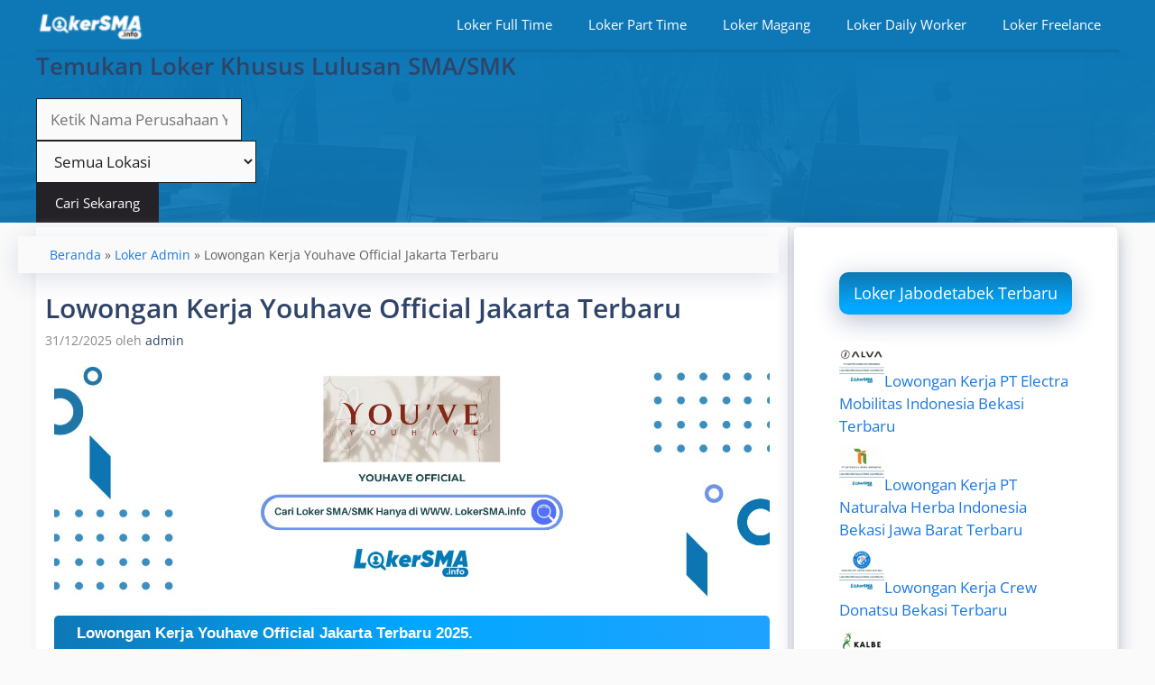

--- FILE ---
content_type: text/html; charset=UTF-8
request_url: https://lokersma.info/lowongan-kerja-youhave-official-terbaru/
body_size: 27303
content:
<!DOCTYPE html>
<html lang="id" prefix="og: https://ogp.me/ns#">
<head><meta charset="UTF-8"><script>if(navigator.userAgent.match(/MSIE|Internet Explorer/i)||navigator.userAgent.match(/Trident\/7\..*?rv:11/i)){var href=document.location.href;if(!href.match(/[?&]nowprocket/)){if(href.indexOf("?")==-1){if(href.indexOf("#")==-1){document.location.href=href+"?nowprocket=1"}else{document.location.href=href.replace("#","?nowprocket=1#")}}else{if(href.indexOf("#")==-1){document.location.href=href+"&nowprocket=1"}else{document.location.href=href.replace("#","&nowprocket=1#")}}}}</script><script>(()=>{class RocketLazyLoadScripts{constructor(){this.v="2.0.4",this.userEvents=["keydown","keyup","mousedown","mouseup","mousemove","mouseover","mouseout","touchmove","touchstart","touchend","touchcancel","wheel","click","dblclick","input"],this.attributeEvents=["onblur","onclick","oncontextmenu","ondblclick","onfocus","onmousedown","onmouseenter","onmouseleave","onmousemove","onmouseout","onmouseover","onmouseup","onmousewheel","onscroll","onsubmit"]}async t(){this.i(),this.o(),/iP(ad|hone)/.test(navigator.userAgent)&&this.h(),this.u(),this.l(this),this.m(),this.k(this),this.p(this),this._(),await Promise.all([this.R(),this.L()]),this.lastBreath=Date.now(),this.S(this),this.P(),this.D(),this.O(),this.M(),await this.C(this.delayedScripts.normal),await this.C(this.delayedScripts.defer),await this.C(this.delayedScripts.async),await this.T(),await this.F(),await this.j(),await this.A(),window.dispatchEvent(new Event("rocket-allScriptsLoaded")),this.everythingLoaded=!0,this.lastTouchEnd&&await new Promise(t=>setTimeout(t,500-Date.now()+this.lastTouchEnd)),this.I(),this.H(),this.U(),this.W()}i(){this.CSPIssue=sessionStorage.getItem("rocketCSPIssue"),document.addEventListener("securitypolicyviolation",t=>{this.CSPIssue||"script-src-elem"!==t.violatedDirective||"data"!==t.blockedURI||(this.CSPIssue=!0,sessionStorage.setItem("rocketCSPIssue",!0))},{isRocket:!0})}o(){window.addEventListener("pageshow",t=>{this.persisted=t.persisted,this.realWindowLoadedFired=!0},{isRocket:!0}),window.addEventListener("pagehide",()=>{this.onFirstUserAction=null},{isRocket:!0})}h(){let t;function e(e){t=e}window.addEventListener("touchstart",e,{isRocket:!0}),window.addEventListener("touchend",function i(o){o.changedTouches[0]&&t.changedTouches[0]&&Math.abs(o.changedTouches[0].pageX-t.changedTouches[0].pageX)<10&&Math.abs(o.changedTouches[0].pageY-t.changedTouches[0].pageY)<10&&o.timeStamp-t.timeStamp<200&&(window.removeEventListener("touchstart",e,{isRocket:!0}),window.removeEventListener("touchend",i,{isRocket:!0}),"INPUT"===o.target.tagName&&"text"===o.target.type||(o.target.dispatchEvent(new TouchEvent("touchend",{target:o.target,bubbles:!0})),o.target.dispatchEvent(new MouseEvent("mouseover",{target:o.target,bubbles:!0})),o.target.dispatchEvent(new PointerEvent("click",{target:o.target,bubbles:!0,cancelable:!0,detail:1,clientX:o.changedTouches[0].clientX,clientY:o.changedTouches[0].clientY})),event.preventDefault()))},{isRocket:!0})}q(t){this.userActionTriggered||("mousemove"!==t.type||this.firstMousemoveIgnored?"keyup"===t.type||"mouseover"===t.type||"mouseout"===t.type||(this.userActionTriggered=!0,this.onFirstUserAction&&this.onFirstUserAction()):this.firstMousemoveIgnored=!0),"click"===t.type&&t.preventDefault(),t.stopPropagation(),t.stopImmediatePropagation(),"touchstart"===this.lastEvent&&"touchend"===t.type&&(this.lastTouchEnd=Date.now()),"click"===t.type&&(this.lastTouchEnd=0),this.lastEvent=t.type,t.composedPath&&t.composedPath()[0].getRootNode()instanceof ShadowRoot&&(t.rocketTarget=t.composedPath()[0]),this.savedUserEvents.push(t)}u(){this.savedUserEvents=[],this.userEventHandler=this.q.bind(this),this.userEvents.forEach(t=>window.addEventListener(t,this.userEventHandler,{passive:!1,isRocket:!0})),document.addEventListener("visibilitychange",this.userEventHandler,{isRocket:!0})}U(){this.userEvents.forEach(t=>window.removeEventListener(t,this.userEventHandler,{passive:!1,isRocket:!0})),document.removeEventListener("visibilitychange",this.userEventHandler,{isRocket:!0}),this.savedUserEvents.forEach(t=>{(t.rocketTarget||t.target).dispatchEvent(new window[t.constructor.name](t.type,t))})}m(){const t="return false",e=Array.from(this.attributeEvents,t=>"data-rocket-"+t),i="["+this.attributeEvents.join("],[")+"]",o="[data-rocket-"+this.attributeEvents.join("],[data-rocket-")+"]",s=(e,i,o)=>{o&&o!==t&&(e.setAttribute("data-rocket-"+i,o),e["rocket"+i]=new Function("event",o),e.setAttribute(i,t))};new MutationObserver(t=>{for(const n of t)"attributes"===n.type&&(n.attributeName.startsWith("data-rocket-")||this.everythingLoaded?n.attributeName.startsWith("data-rocket-")&&this.everythingLoaded&&this.N(n.target,n.attributeName.substring(12)):s(n.target,n.attributeName,n.target.getAttribute(n.attributeName))),"childList"===n.type&&n.addedNodes.forEach(t=>{if(t.nodeType===Node.ELEMENT_NODE)if(this.everythingLoaded)for(const i of[t,...t.querySelectorAll(o)])for(const t of i.getAttributeNames())e.includes(t)&&this.N(i,t.substring(12));else for(const e of[t,...t.querySelectorAll(i)])for(const t of e.getAttributeNames())this.attributeEvents.includes(t)&&s(e,t,e.getAttribute(t))})}).observe(document,{subtree:!0,childList:!0,attributeFilter:[...this.attributeEvents,...e]})}I(){this.attributeEvents.forEach(t=>{document.querySelectorAll("[data-rocket-"+t+"]").forEach(e=>{this.N(e,t)})})}N(t,e){const i=t.getAttribute("data-rocket-"+e);i&&(t.setAttribute(e,i),t.removeAttribute("data-rocket-"+e))}k(t){Object.defineProperty(HTMLElement.prototype,"onclick",{get(){return this.rocketonclick||null},set(e){this.rocketonclick=e,this.setAttribute(t.everythingLoaded?"onclick":"data-rocket-onclick","this.rocketonclick(event)")}})}S(t){function e(e,i){let o=e[i];e[i]=null,Object.defineProperty(e,i,{get:()=>o,set(s){t.everythingLoaded?o=s:e["rocket"+i]=o=s}})}e(document,"onreadystatechange"),e(window,"onload"),e(window,"onpageshow");try{Object.defineProperty(document,"readyState",{get:()=>t.rocketReadyState,set(e){t.rocketReadyState=e},configurable:!0}),document.readyState="loading"}catch(t){console.log("WPRocket DJE readyState conflict, bypassing")}}l(t){this.originalAddEventListener=EventTarget.prototype.addEventListener,this.originalRemoveEventListener=EventTarget.prototype.removeEventListener,this.savedEventListeners=[],EventTarget.prototype.addEventListener=function(e,i,o){o&&o.isRocket||!t.B(e,this)&&!t.userEvents.includes(e)||t.B(e,this)&&!t.userActionTriggered||e.startsWith("rocket-")||t.everythingLoaded?t.originalAddEventListener.call(this,e,i,o):(t.savedEventListeners.push({target:this,remove:!1,type:e,func:i,options:o}),"mouseenter"!==e&&"mouseleave"!==e||t.originalAddEventListener.call(this,e,t.savedUserEvents.push,o))},EventTarget.prototype.removeEventListener=function(e,i,o){o&&o.isRocket||!t.B(e,this)&&!t.userEvents.includes(e)||t.B(e,this)&&!t.userActionTriggered||e.startsWith("rocket-")||t.everythingLoaded?t.originalRemoveEventListener.call(this,e,i,o):t.savedEventListeners.push({target:this,remove:!0,type:e,func:i,options:o})}}J(t,e){this.savedEventListeners=this.savedEventListeners.filter(i=>{let o=i.type,s=i.target||window;return e!==o||t!==s||(this.B(o,s)&&(i.type="rocket-"+o),this.$(i),!1)})}H(){EventTarget.prototype.addEventListener=this.originalAddEventListener,EventTarget.prototype.removeEventListener=this.originalRemoveEventListener,this.savedEventListeners.forEach(t=>this.$(t))}$(t){t.remove?this.originalRemoveEventListener.call(t.target,t.type,t.func,t.options):this.originalAddEventListener.call(t.target,t.type,t.func,t.options)}p(t){let e;function i(e){return t.everythingLoaded?e:e.split(" ").map(t=>"load"===t||t.startsWith("load.")?"rocket-jquery-load":t).join(" ")}function o(o){function s(e){const s=o.fn[e];o.fn[e]=o.fn.init.prototype[e]=function(){return this[0]===window&&t.userActionTriggered&&("string"==typeof arguments[0]||arguments[0]instanceof String?arguments[0]=i(arguments[0]):"object"==typeof arguments[0]&&Object.keys(arguments[0]).forEach(t=>{const e=arguments[0][t];delete arguments[0][t],arguments[0][i(t)]=e})),s.apply(this,arguments),this}}if(o&&o.fn&&!t.allJQueries.includes(o)){const e={DOMContentLoaded:[],"rocket-DOMContentLoaded":[]};for(const t in e)document.addEventListener(t,()=>{e[t].forEach(t=>t())},{isRocket:!0});o.fn.ready=o.fn.init.prototype.ready=function(i){function s(){parseInt(o.fn.jquery)>2?setTimeout(()=>i.bind(document)(o)):i.bind(document)(o)}return"function"==typeof i&&(t.realDomReadyFired?!t.userActionTriggered||t.fauxDomReadyFired?s():e["rocket-DOMContentLoaded"].push(s):e.DOMContentLoaded.push(s)),o([])},s("on"),s("one"),s("off"),t.allJQueries.push(o)}e=o}t.allJQueries=[],o(window.jQuery),Object.defineProperty(window,"jQuery",{get:()=>e,set(t){o(t)}})}P(){const t=new Map;document.write=document.writeln=function(e){const i=document.currentScript,o=document.createRange(),s=i.parentElement;let n=t.get(i);void 0===n&&(n=i.nextSibling,t.set(i,n));const c=document.createDocumentFragment();o.setStart(c,0),c.appendChild(o.createContextualFragment(e)),s.insertBefore(c,n)}}async R(){return new Promise(t=>{this.userActionTriggered?t():this.onFirstUserAction=t})}async L(){return new Promise(t=>{document.addEventListener("DOMContentLoaded",()=>{this.realDomReadyFired=!0,t()},{isRocket:!0})})}async j(){return this.realWindowLoadedFired?Promise.resolve():new Promise(t=>{window.addEventListener("load",t,{isRocket:!0})})}M(){this.pendingScripts=[];this.scriptsMutationObserver=new MutationObserver(t=>{for(const e of t)e.addedNodes.forEach(t=>{"SCRIPT"!==t.tagName||t.noModule||t.isWPRocket||this.pendingScripts.push({script:t,promise:new Promise(e=>{const i=()=>{const i=this.pendingScripts.findIndex(e=>e.script===t);i>=0&&this.pendingScripts.splice(i,1),e()};t.addEventListener("load",i,{isRocket:!0}),t.addEventListener("error",i,{isRocket:!0}),setTimeout(i,1e3)})})})}),this.scriptsMutationObserver.observe(document,{childList:!0,subtree:!0})}async F(){await this.X(),this.pendingScripts.length?(await this.pendingScripts[0].promise,await this.F()):this.scriptsMutationObserver.disconnect()}D(){this.delayedScripts={normal:[],async:[],defer:[]},document.querySelectorAll("script[type$=rocketlazyloadscript]").forEach(t=>{t.hasAttribute("data-rocket-src")?t.hasAttribute("async")&&!1!==t.async?this.delayedScripts.async.push(t):t.hasAttribute("defer")&&!1!==t.defer||"module"===t.getAttribute("data-rocket-type")?this.delayedScripts.defer.push(t):this.delayedScripts.normal.push(t):this.delayedScripts.normal.push(t)})}async _(){await this.L();let t=[];document.querySelectorAll("script[type$=rocketlazyloadscript][data-rocket-src]").forEach(e=>{let i=e.getAttribute("data-rocket-src");if(i&&!i.startsWith("data:")){i.startsWith("//")&&(i=location.protocol+i);try{const o=new URL(i).origin;o!==location.origin&&t.push({src:o,crossOrigin:e.crossOrigin||"module"===e.getAttribute("data-rocket-type")})}catch(t){}}}),t=[...new Map(t.map(t=>[JSON.stringify(t),t])).values()],this.Y(t,"preconnect")}async G(t){if(await this.K(),!0!==t.noModule||!("noModule"in HTMLScriptElement.prototype))return new Promise(e=>{let i;function o(){(i||t).setAttribute("data-rocket-status","executed"),e()}try{if(navigator.userAgent.includes("Firefox/")||""===navigator.vendor||this.CSPIssue)i=document.createElement("script"),[...t.attributes].forEach(t=>{let e=t.nodeName;"type"!==e&&("data-rocket-type"===e&&(e="type"),"data-rocket-src"===e&&(e="src"),i.setAttribute(e,t.nodeValue))}),t.text&&(i.text=t.text),t.nonce&&(i.nonce=t.nonce),i.hasAttribute("src")?(i.addEventListener("load",o,{isRocket:!0}),i.addEventListener("error",()=>{i.setAttribute("data-rocket-status","failed-network"),e()},{isRocket:!0}),setTimeout(()=>{i.isConnected||e()},1)):(i.text=t.text,o()),i.isWPRocket=!0,t.parentNode.replaceChild(i,t);else{const i=t.getAttribute("data-rocket-type"),s=t.getAttribute("data-rocket-src");i?(t.type=i,t.removeAttribute("data-rocket-type")):t.removeAttribute("type"),t.addEventListener("load",o,{isRocket:!0}),t.addEventListener("error",i=>{this.CSPIssue&&i.target.src.startsWith("data:")?(console.log("WPRocket: CSP fallback activated"),t.removeAttribute("src"),this.G(t).then(e)):(t.setAttribute("data-rocket-status","failed-network"),e())},{isRocket:!0}),s?(t.fetchPriority="high",t.removeAttribute("data-rocket-src"),t.src=s):t.src="data:text/javascript;base64,"+window.btoa(unescape(encodeURIComponent(t.text)))}}catch(i){t.setAttribute("data-rocket-status","failed-transform"),e()}});t.setAttribute("data-rocket-status","skipped")}async C(t){const e=t.shift();return e?(e.isConnected&&await this.G(e),this.C(t)):Promise.resolve()}O(){this.Y([...this.delayedScripts.normal,...this.delayedScripts.defer,...this.delayedScripts.async],"preload")}Y(t,e){this.trash=this.trash||[];let i=!0;var o=document.createDocumentFragment();t.forEach(t=>{const s=t.getAttribute&&t.getAttribute("data-rocket-src")||t.src;if(s&&!s.startsWith("data:")){const n=document.createElement("link");n.href=s,n.rel=e,"preconnect"!==e&&(n.as="script",n.fetchPriority=i?"high":"low"),t.getAttribute&&"module"===t.getAttribute("data-rocket-type")&&(n.crossOrigin=!0),t.crossOrigin&&(n.crossOrigin=t.crossOrigin),t.integrity&&(n.integrity=t.integrity),t.nonce&&(n.nonce=t.nonce),o.appendChild(n),this.trash.push(n),i=!1}}),document.head.appendChild(o)}W(){this.trash.forEach(t=>t.remove())}async T(){try{document.readyState="interactive"}catch(t){}this.fauxDomReadyFired=!0;try{await this.K(),this.J(document,"readystatechange"),document.dispatchEvent(new Event("rocket-readystatechange")),await this.K(),document.rocketonreadystatechange&&document.rocketonreadystatechange(),await this.K(),this.J(document,"DOMContentLoaded"),document.dispatchEvent(new Event("rocket-DOMContentLoaded")),await this.K(),this.J(window,"DOMContentLoaded"),window.dispatchEvent(new Event("rocket-DOMContentLoaded"))}catch(t){console.error(t)}}async A(){try{document.readyState="complete"}catch(t){}try{await this.K(),this.J(document,"readystatechange"),document.dispatchEvent(new Event("rocket-readystatechange")),await this.K(),document.rocketonreadystatechange&&document.rocketonreadystatechange(),await this.K(),this.J(window,"load"),window.dispatchEvent(new Event("rocket-load")),await this.K(),window.rocketonload&&window.rocketonload(),await this.K(),this.allJQueries.forEach(t=>t(window).trigger("rocket-jquery-load")),await this.K(),this.J(window,"pageshow");const t=new Event("rocket-pageshow");t.persisted=this.persisted,window.dispatchEvent(t),await this.K(),window.rocketonpageshow&&window.rocketonpageshow({persisted:this.persisted})}catch(t){console.error(t)}}async K(){Date.now()-this.lastBreath>45&&(await this.X(),this.lastBreath=Date.now())}async X(){return document.hidden?new Promise(t=>setTimeout(t)):new Promise(t=>requestAnimationFrame(t))}B(t,e){return e===document&&"readystatechange"===t||(e===document&&"DOMContentLoaded"===t||(e===window&&"DOMContentLoaded"===t||(e===window&&"load"===t||e===window&&"pageshow"===t)))}static run(){(new RocketLazyLoadScripts).t()}}RocketLazyLoadScripts.run()})();</script>
	
	<meta name="viewport" content="width=device-width, initial-scale=1">
<!-- Optimasi Mesin Pencari oleh Rank Math - https://rankmath.com/ -->
<title>Lowongan Kerja Youhave Official Jakarta Terbaru Januari 2026</title>
<meta name="description" content="Lowongan Kerja Youhave Official Terbaru Januari 2026 untuk lulusan SMA/SMK untuk beberapa posisi di Daerah Jakarta."/>
<meta name="robots" content="follow, index, max-snippet:-1, max-video-preview:-1, max-image-preview:large"/>
<link rel="canonical" href="https://lokersma.info/lowongan-kerja-youhave-official-terbaru/" />
<meta property="og:locale" content="id_ID" />
<meta property="og:type" content="article" />
<meta property="og:title" content="Lowongan Kerja Youhave Official Jakarta Terbaru Januari 2026" />
<meta property="og:description" content="Lowongan Kerja Youhave Official Terbaru Januari 2026 untuk lulusan SMA/SMK untuk beberapa posisi di Daerah Jakarta." />
<meta property="og:url" content="https://lokersma.info/lowongan-kerja-youhave-official-terbaru/" />
<meta property="og:site_name" content="LokerSMA.info" />
<meta property="article:publisher" content="https://web.facebook.com/lokersma.info" />
<meta property="article:tag" content="Loker Admin" />
<meta property="article:tag" content="loker host live" />
<meta property="article:section" content="Loker Full Time" />
<meta property="og:updated_time" content="2025-12-31T14:02:12+07:00" />
<meta property="og:image" content="https://lokersma.info/wp-content/uploads/2023/11/Youhave-Official-Thumbs.jpg" />
<meta property="og:image:secure_url" content="https://lokersma.info/wp-content/uploads/2023/11/Youhave-Official-Thumbs.jpg" />
<meta property="og:image:width" content="1500" />
<meta property="og:image:height" content="500" />
<meta property="og:image:alt" content="Lowongan Kerja Youhave Official" />
<meta property="og:image:type" content="image/jpeg" />
<meta name="twitter:card" content="summary_large_image" />
<meta name="twitter:title" content="Lowongan Kerja Youhave Official Jakarta Terbaru Januari 2026" />
<meta name="twitter:description" content="Lowongan Kerja Youhave Official Terbaru Januari 2026 untuk lulusan SMA/SMK untuk beberapa posisi di Daerah Jakarta." />
<meta name="twitter:image" content="https://lokersma.info/wp-content/uploads/2023/11/Youhave-Official-Thumbs.jpg" />
<meta name="twitter:label1" content="Ditulis oleh" />
<meta name="twitter:data1" content="admin" />
<meta name="twitter:label2" content="Waktunya membaca" />
<meta name="twitter:data2" content="2 menit" />
<script type="application/ld+json" class="rank-math-schema">{"@context":"https://schema.org","@graph":[{"@type":"Organization","@id":"https://lokersma.info/#organization","name":"LokerSMA.info","sameAs":["https://web.facebook.com/lokersma.info"],"logo":{"@type":"ImageObject","@id":"https://lokersma.info/#logo","url":"https://lokersma.info/wp-content/uploads/2022/05/cropped-cropped-Tambahkan-judul-2-2-e1651742431897.png","contentUrl":"https://lokersma.info/wp-content/uploads/2022/05/cropped-cropped-Tambahkan-judul-2-2-e1651742431897.png","caption":"LokerSMA.info","inLanguage":"id","width":"300","height":"60"}},{"@type":"WebSite","@id":"https://lokersma.info/#website","url":"https://lokersma.info","name":"LokerSMA.info","alternateName":"LokerSMA","publisher":{"@id":"https://lokersma.info/#organization"},"inLanguage":"id"},{"@type":"ImageObject","@id":"https://lokersma.info/wp-content/uploads/2023/11/Youhave-Official-Thumbs.jpg","url":"https://lokersma.info/wp-content/uploads/2023/11/Youhave-Official-Thumbs.jpg","width":"1500","height":"500","caption":"Lowongan Kerja Youhave Official","inLanguage":"id"},{"@type":"BreadcrumbList","@id":"https://lokersma.info/lowongan-kerja-youhave-official-terbaru/#breadcrumb","itemListElement":[{"@type":"ListItem","position":"1","item":{"@id":"https://lokersma.info","name":"Beranda"}},{"@type":"ListItem","position":"2","item":{"@id":"https://lokersma.info/tag/admin/","name":"Loker Admin"}},{"@type":"ListItem","position":"3","item":{"@id":"https://lokersma.info/lowongan-kerja-youhave-official-terbaru/","name":"Lowongan Kerja Youhave Official Jakarta Terbaru"}}]},{"@type":"WebPage","@id":"https://lokersma.info/lowongan-kerja-youhave-official-terbaru/#webpage","url":"https://lokersma.info/lowongan-kerja-youhave-official-terbaru/","name":"Lowongan Kerja Youhave Official Jakarta Terbaru Januari 2026","datePublished":"2025-12-31T13:57:28+07:00","dateModified":"2025-12-31T14:02:12+07:00","isPartOf":{"@id":"https://lokersma.info/#website"},"primaryImageOfPage":{"@id":"https://lokersma.info/wp-content/uploads/2023/11/Youhave-Official-Thumbs.jpg"},"inLanguage":"id","breadcrumb":{"@id":"https://lokersma.info/lowongan-kerja-youhave-official-terbaru/#breadcrumb"}},{"@type":"JobPosting","title":"Lowongan Kerja Youhave Official Jakarta Terbaru Januari 2026","description":"Lowongan Kerja Youhave Official Terbaru Januari 2026 untuk lulusan SMA/SMK untuk beberapa posisi di Daerah Jakarta.","baseSalary":{"@type":"MonetaryAmount","currency":"IDR","value":{"@type":"QuantitativeValue","value":"2000000-5000000","unitText":"MONTH"}},"datePosted":"31/12/2025","validThrough":"2026-03-31","employmentType":["F","U","L","L","_","T","I","M","E","FULL_TIME"],"hiringOrganization":{"@type":"Organization","name":"Youhave Official","sameAs":"https://lokersma.info","logo":"https://lokersma.info/wp-content/uploads/2023/11/Youhave-Official.png"},"jobLocation":{"@type":"Place","address":{"@type":"PostalAddress","streetAddress":"Ancol, Kec. Pademangan","addressLocality":"Jakarta Utara","addressRegion":"Daerah Khusus Ibukota Jakarta","postalCode":"14430","addressCountry":"ID"}},"image":{"@id":"https://lokersma.info/wp-content/uploads/2023/11/Youhave-Official-Thumbs.jpg"},"@id":"https://lokersma.info/lowongan-kerja-youhave-official-terbaru/#schema-613427","mainEntityOfPage":{"@id":"https://lokersma.info/lowongan-kerja-youhave-official-terbaru/#webpage"}}]}</script>
<!-- /Plugin WordPress Rank Math SEO -->

<link rel='dns-prefetch' href='//static.addtoany.com' />
<link rel='dns-prefetch' href='//www.googletagmanager.com' />


<link rel="alternate" type="application/rss+xml" title="LokerSMA.info &raquo; Feed" href="https://lokersma.info/feed/" />
<link rel="alternate" type="application/rss+xml" title="LokerSMA.info &raquo; Umpan Komentar" href="https://lokersma.info/comments/feed/" />
<link rel="alternate" title="oEmbed (JSON)" type="application/json+oembed" href="https://lokersma.info/wp-json/oembed/1.0/embed?url=https%3A%2F%2Flokersma.info%2Flowongan-kerja-youhave-official-terbaru%2F" />
<link rel="alternate" title="oEmbed (XML)" type="text/xml+oembed" href="https://lokersma.info/wp-json/oembed/1.0/embed?url=https%3A%2F%2Flokersma.info%2Flowongan-kerja-youhave-official-terbaru%2F&#038;format=xml" />
<style id='wp-img-auto-sizes-contain-inline-css'>
img:is([sizes=auto i],[sizes^="auto," i]){contain-intrinsic-size:3000px 1500px}
/*# sourceURL=wp-img-auto-sizes-contain-inline-css */
</style>
<style id='wp-emoji-styles-inline-css'>

	img.wp-smiley, img.emoji {
		display: inline !important;
		border: none !important;
		box-shadow: none !important;
		height: 1em !important;
		width: 1em !important;
		margin: 0 0.07em !important;
		vertical-align: -0.1em !important;
		background: none !important;
		padding: 0 !important;
	}
/*# sourceURL=wp-emoji-styles-inline-css */
</style>
<link rel='stylesheet' id='wp-block-library-css' href='https://lokersma.info/wp-includes/css/dist/block-library/style.min.css' media='all' />
<style id='classic-theme-styles-inline-css'>
/*! This file is auto-generated */
.wp-block-button__link{color:#fff;background-color:#32373c;border-radius:9999px;box-shadow:none;text-decoration:none;padding:calc(.667em + 2px) calc(1.333em + 2px);font-size:1.125em}.wp-block-file__button{background:#32373c;color:#fff;text-decoration:none}
/*# sourceURL=/wp-includes/css/classic-themes.min.css */
</style>
<style id='global-styles-inline-css'>
:root{--wp--preset--aspect-ratio--square: 1;--wp--preset--aspect-ratio--4-3: 4/3;--wp--preset--aspect-ratio--3-4: 3/4;--wp--preset--aspect-ratio--3-2: 3/2;--wp--preset--aspect-ratio--2-3: 2/3;--wp--preset--aspect-ratio--16-9: 16/9;--wp--preset--aspect-ratio--9-16: 9/16;--wp--preset--color--black: #000000;--wp--preset--color--cyan-bluish-gray: #abb8c3;--wp--preset--color--white: #ffffff;--wp--preset--color--pale-pink: #f78da7;--wp--preset--color--vivid-red: #cf2e2e;--wp--preset--color--luminous-vivid-orange: #ff6900;--wp--preset--color--luminous-vivid-amber: #fcb900;--wp--preset--color--light-green-cyan: #7bdcb5;--wp--preset--color--vivid-green-cyan: #00d084;--wp--preset--color--pale-cyan-blue: #8ed1fc;--wp--preset--color--vivid-cyan-blue: #0693e3;--wp--preset--color--vivid-purple: #9b51e0;--wp--preset--color--contrast: var(--contrast);--wp--preset--color--contrast-2: var(--contrast-2);--wp--preset--color--contrast-3: var(--contrast-3);--wp--preset--color--base: var(--base);--wp--preset--color--base-2: var(--base-2);--wp--preset--color--base-3: var(--base-3);--wp--preset--color--accent: var(--accent);--wp--preset--color--accent-2: var(--accent-2);--wp--preset--color--accent-hover: var(--accent-hover);--wp--preset--gradient--vivid-cyan-blue-to-vivid-purple: linear-gradient(135deg,rgb(6,147,227) 0%,rgb(155,81,224) 100%);--wp--preset--gradient--light-green-cyan-to-vivid-green-cyan: linear-gradient(135deg,rgb(122,220,180) 0%,rgb(0,208,130) 100%);--wp--preset--gradient--luminous-vivid-amber-to-luminous-vivid-orange: linear-gradient(135deg,rgb(252,185,0) 0%,rgb(255,105,0) 100%);--wp--preset--gradient--luminous-vivid-orange-to-vivid-red: linear-gradient(135deg,rgb(255,105,0) 0%,rgb(207,46,46) 100%);--wp--preset--gradient--very-light-gray-to-cyan-bluish-gray: linear-gradient(135deg,rgb(238,238,238) 0%,rgb(169,184,195) 100%);--wp--preset--gradient--cool-to-warm-spectrum: linear-gradient(135deg,rgb(74,234,220) 0%,rgb(151,120,209) 20%,rgb(207,42,186) 40%,rgb(238,44,130) 60%,rgb(251,105,98) 80%,rgb(254,248,76) 100%);--wp--preset--gradient--blush-light-purple: linear-gradient(135deg,rgb(255,206,236) 0%,rgb(152,150,240) 100%);--wp--preset--gradient--blush-bordeaux: linear-gradient(135deg,rgb(254,205,165) 0%,rgb(254,45,45) 50%,rgb(107,0,62) 100%);--wp--preset--gradient--luminous-dusk: linear-gradient(135deg,rgb(255,203,112) 0%,rgb(199,81,192) 50%,rgb(65,88,208) 100%);--wp--preset--gradient--pale-ocean: linear-gradient(135deg,rgb(255,245,203) 0%,rgb(182,227,212) 50%,rgb(51,167,181) 100%);--wp--preset--gradient--electric-grass: linear-gradient(135deg,rgb(202,248,128) 0%,rgb(113,206,126) 100%);--wp--preset--gradient--midnight: linear-gradient(135deg,rgb(2,3,129) 0%,rgb(40,116,252) 100%);--wp--preset--font-size--small: 13px;--wp--preset--font-size--medium: 20px;--wp--preset--font-size--large: 36px;--wp--preset--font-size--x-large: 42px;--wp--preset--spacing--20: 0.44rem;--wp--preset--spacing--30: 0.67rem;--wp--preset--spacing--40: 1rem;--wp--preset--spacing--50: 1.5rem;--wp--preset--spacing--60: 2.25rem;--wp--preset--spacing--70: 3.38rem;--wp--preset--spacing--80: 5.06rem;--wp--preset--shadow--natural: 6px 6px 9px rgba(0, 0, 0, 0.2);--wp--preset--shadow--deep: 12px 12px 50px rgba(0, 0, 0, 0.4);--wp--preset--shadow--sharp: 6px 6px 0px rgba(0, 0, 0, 0.2);--wp--preset--shadow--outlined: 6px 6px 0px -3px rgb(255, 255, 255), 6px 6px rgb(0, 0, 0);--wp--preset--shadow--crisp: 6px 6px 0px rgb(0, 0, 0);}:where(.is-layout-flex){gap: 0.5em;}:where(.is-layout-grid){gap: 0.5em;}body .is-layout-flex{display: flex;}.is-layout-flex{flex-wrap: wrap;align-items: center;}.is-layout-flex > :is(*, div){margin: 0;}body .is-layout-grid{display: grid;}.is-layout-grid > :is(*, div){margin: 0;}:where(.wp-block-columns.is-layout-flex){gap: 2em;}:where(.wp-block-columns.is-layout-grid){gap: 2em;}:where(.wp-block-post-template.is-layout-flex){gap: 1.25em;}:where(.wp-block-post-template.is-layout-grid){gap: 1.25em;}.has-black-color{color: var(--wp--preset--color--black) !important;}.has-cyan-bluish-gray-color{color: var(--wp--preset--color--cyan-bluish-gray) !important;}.has-white-color{color: var(--wp--preset--color--white) !important;}.has-pale-pink-color{color: var(--wp--preset--color--pale-pink) !important;}.has-vivid-red-color{color: var(--wp--preset--color--vivid-red) !important;}.has-luminous-vivid-orange-color{color: var(--wp--preset--color--luminous-vivid-orange) !important;}.has-luminous-vivid-amber-color{color: var(--wp--preset--color--luminous-vivid-amber) !important;}.has-light-green-cyan-color{color: var(--wp--preset--color--light-green-cyan) !important;}.has-vivid-green-cyan-color{color: var(--wp--preset--color--vivid-green-cyan) !important;}.has-pale-cyan-blue-color{color: var(--wp--preset--color--pale-cyan-blue) !important;}.has-vivid-cyan-blue-color{color: var(--wp--preset--color--vivid-cyan-blue) !important;}.has-vivid-purple-color{color: var(--wp--preset--color--vivid-purple) !important;}.has-black-background-color{background-color: var(--wp--preset--color--black) !important;}.has-cyan-bluish-gray-background-color{background-color: var(--wp--preset--color--cyan-bluish-gray) !important;}.has-white-background-color{background-color: var(--wp--preset--color--white) !important;}.has-pale-pink-background-color{background-color: var(--wp--preset--color--pale-pink) !important;}.has-vivid-red-background-color{background-color: var(--wp--preset--color--vivid-red) !important;}.has-luminous-vivid-orange-background-color{background-color: var(--wp--preset--color--luminous-vivid-orange) !important;}.has-luminous-vivid-amber-background-color{background-color: var(--wp--preset--color--luminous-vivid-amber) !important;}.has-light-green-cyan-background-color{background-color: var(--wp--preset--color--light-green-cyan) !important;}.has-vivid-green-cyan-background-color{background-color: var(--wp--preset--color--vivid-green-cyan) !important;}.has-pale-cyan-blue-background-color{background-color: var(--wp--preset--color--pale-cyan-blue) !important;}.has-vivid-cyan-blue-background-color{background-color: var(--wp--preset--color--vivid-cyan-blue) !important;}.has-vivid-purple-background-color{background-color: var(--wp--preset--color--vivid-purple) !important;}.has-black-border-color{border-color: var(--wp--preset--color--black) !important;}.has-cyan-bluish-gray-border-color{border-color: var(--wp--preset--color--cyan-bluish-gray) !important;}.has-white-border-color{border-color: var(--wp--preset--color--white) !important;}.has-pale-pink-border-color{border-color: var(--wp--preset--color--pale-pink) !important;}.has-vivid-red-border-color{border-color: var(--wp--preset--color--vivid-red) !important;}.has-luminous-vivid-orange-border-color{border-color: var(--wp--preset--color--luminous-vivid-orange) !important;}.has-luminous-vivid-amber-border-color{border-color: var(--wp--preset--color--luminous-vivid-amber) !important;}.has-light-green-cyan-border-color{border-color: var(--wp--preset--color--light-green-cyan) !important;}.has-vivid-green-cyan-border-color{border-color: var(--wp--preset--color--vivid-green-cyan) !important;}.has-pale-cyan-blue-border-color{border-color: var(--wp--preset--color--pale-cyan-blue) !important;}.has-vivid-cyan-blue-border-color{border-color: var(--wp--preset--color--vivid-cyan-blue) !important;}.has-vivid-purple-border-color{border-color: var(--wp--preset--color--vivid-purple) !important;}.has-vivid-cyan-blue-to-vivid-purple-gradient-background{background: var(--wp--preset--gradient--vivid-cyan-blue-to-vivid-purple) !important;}.has-light-green-cyan-to-vivid-green-cyan-gradient-background{background: var(--wp--preset--gradient--light-green-cyan-to-vivid-green-cyan) !important;}.has-luminous-vivid-amber-to-luminous-vivid-orange-gradient-background{background: var(--wp--preset--gradient--luminous-vivid-amber-to-luminous-vivid-orange) !important;}.has-luminous-vivid-orange-to-vivid-red-gradient-background{background: var(--wp--preset--gradient--luminous-vivid-orange-to-vivid-red) !important;}.has-very-light-gray-to-cyan-bluish-gray-gradient-background{background: var(--wp--preset--gradient--very-light-gray-to-cyan-bluish-gray) !important;}.has-cool-to-warm-spectrum-gradient-background{background: var(--wp--preset--gradient--cool-to-warm-spectrum) !important;}.has-blush-light-purple-gradient-background{background: var(--wp--preset--gradient--blush-light-purple) !important;}.has-blush-bordeaux-gradient-background{background: var(--wp--preset--gradient--blush-bordeaux) !important;}.has-luminous-dusk-gradient-background{background: var(--wp--preset--gradient--luminous-dusk) !important;}.has-pale-ocean-gradient-background{background: var(--wp--preset--gradient--pale-ocean) !important;}.has-electric-grass-gradient-background{background: var(--wp--preset--gradient--electric-grass) !important;}.has-midnight-gradient-background{background: var(--wp--preset--gradient--midnight) !important;}.has-small-font-size{font-size: var(--wp--preset--font-size--small) !important;}.has-medium-font-size{font-size: var(--wp--preset--font-size--medium) !important;}.has-large-font-size{font-size: var(--wp--preset--font-size--large) !important;}.has-x-large-font-size{font-size: var(--wp--preset--font-size--x-large) !important;}
:where(.wp-block-post-template.is-layout-flex){gap: 1.25em;}:where(.wp-block-post-template.is-layout-grid){gap: 1.25em;}
:where(.wp-block-term-template.is-layout-flex){gap: 1.25em;}:where(.wp-block-term-template.is-layout-grid){gap: 1.25em;}
:where(.wp-block-columns.is-layout-flex){gap: 2em;}:where(.wp-block-columns.is-layout-grid){gap: 2em;}
:root :where(.wp-block-pullquote){font-size: 1.5em;line-height: 1.6;}
/*# sourceURL=global-styles-inline-css */
</style>
<link data-minify="1" rel='stylesheet' id='custom-style-css' href='https://lokersma.info/wp-content/cache/min/1/wp-content/themes/generatepress_child/assets/css/style.css?ver=1768604435' media='all' />
<link rel='stylesheet' id='generate-widget-areas-css' href='https://lokersma.info/wp-content/themes/generatepress/assets/css/components/widget-areas.min.css' media='all' />
<link rel='stylesheet' id='generate-style-css' href='https://lokersma.info/wp-content/themes/generatepress/assets/css/main.min.css' media='all' />
<style id='generate-style-inline-css'>
.no-featured-image-padding .featured-image {margin-left:-10px;margin-right:-10px;}.post-image-above-header .no-featured-image-padding .inside-article .featured-image {margin-top:-10px;}@media (max-width:768px){.no-featured-image-padding .featured-image {margin-left:-30px;margin-right:-30px;}.post-image-above-header .no-featured-image-padding .inside-article .featured-image {margin-top:-30px;}}
.is-right-sidebar{width:30%;}.is-left-sidebar{width:25%;}.site-content .content-area{width:70%;}@media (max-width: 768px){.main-navigation .menu-toggle,.sidebar-nav-mobile:not(#sticky-placeholder){display:block;}.main-navigation ul,.gen-sidebar-nav,.main-navigation:not(.slideout-navigation):not(.toggled) .main-nav > ul,.has-inline-mobile-toggle #site-navigation .inside-navigation > *:not(.navigation-search):not(.main-nav){display:none;}.nav-align-right .inside-navigation,.nav-align-center .inside-navigation{justify-content:space-between;}}
.elementor-template-full-width .site-content{display:block;}
.dynamic-author-image-rounded{border-radius:100%;}.dynamic-featured-image, .dynamic-author-image{vertical-align:middle;}.one-container.blog .dynamic-content-template:not(:last-child), .one-container.archive .dynamic-content-template:not(:last-child){padding-bottom:0px;}.dynamic-entry-excerpt > p:last-child{margin-bottom:0px;}
/*# sourceURL=generate-style-inline-css */
</style>
<link rel="stylesheet" href="https://lokersma.info/wp-content/cache/fonts/1/google-fonts/css/b/6/6/1021e6f195ffb09ebd897a568b8e7.css" data-wpr-hosted-gf-parameters="family=Open+Sans%3A300%2Cregular%2Citalic%2C600%2C700&display=auto"/>
<link data-minify="1" rel='stylesheet' id='recent-posts-widget-with-thumbnails-public-style-css' href='https://lokersma.info/wp-content/cache/min/1/wp-content/plugins/recent-posts-widget-with-thumbnails/public.css?ver=1768604435' media='all' />
<link rel='stylesheet' id='addtoany-css' href='https://lokersma.info/wp-content/plugins/add-to-any/addtoany.min.css' media='all' />
<link rel='stylesheet' id='generatepress-dynamic-css' href='https://lokersma.info/wp-content/uploads/generatepress/style.min.css' media='all' />
<link rel='stylesheet' id='generate-child-css' href='https://lokersma.info/wp-content/themes/generatepress_child/style.css' media='all' />
<link data-minify="1" rel='stylesheet' id='elementor-icons-css' href='https://lokersma.info/wp-content/cache/min/1/wp-content/plugins/elementor/assets/lib/eicons/css/elementor-icons.min.css?ver=1768604435' media='all' />
<link rel='stylesheet' id='elementor-frontend-css' href='https://lokersma.info/wp-content/plugins/elementor/assets/css/frontend.min.css' media='all' />
<link rel='stylesheet' id='elementor-post-14-css' href='https://lokersma.info/wp-content/uploads/elementor/css/post-14.css' media='all' />
<link rel='stylesheet' id='widget-image-css' href='https://lokersma.info/wp-content/plugins/elementor/assets/css/widget-image.min.css' media='all' />
<link rel='stylesheet' id='e-animation-pop-css' href='https://lokersma.info/wp-content/plugins/elementor/assets/lib/animations/styles/e-animation-pop.min.css' media='all' />
<link rel='stylesheet' id='widget-heading-css' href='https://lokersma.info/wp-content/plugins/elementor/assets/css/widget-heading.min.css' media='all' />
<link rel='stylesheet' id='elementor-post-33956-css' href='https://lokersma.info/wp-content/uploads/elementor/css/post-33956.css' media='all' />
<link rel='stylesheet' id='generate-navigation-branding-css' href='https://lokersma.info/wp-content/plugins/gp-premium/menu-plus/functions/css/navigation-branding-flex.min.css' media='all' />
<style id='generate-navigation-branding-inline-css'>
.main-navigation.has-branding .inside-navigation.grid-container, .main-navigation.has-branding.grid-container .inside-navigation:not(.grid-container){padding:0px 10px 0px 10px;}.main-navigation.has-branding:not(.grid-container) .inside-navigation:not(.grid-container) .navigation-branding{margin-left:10px;}.navigation-branding img, .site-logo.mobile-header-logo img{height:55px;width:auto;}.navigation-branding .main-title{line-height:55px;}@media (max-width: 768px){.main-navigation.has-branding.nav-align-center .menu-bar-items, .main-navigation.has-sticky-branding.navigation-stick.nav-align-center .menu-bar-items{margin-left:auto;}.navigation-branding{margin-right:auto;margin-left:10px;}.navigation-branding .main-title, .mobile-header-navigation .site-logo{margin-left:10px;}.main-navigation.has-branding .inside-navigation.grid-container{padding:0px;}}
/*# sourceURL=generate-navigation-branding-inline-css */
</style>
<style id='rocket-lazyload-inline-css'>
.rll-youtube-player{position:relative;padding-bottom:56.23%;height:0;overflow:hidden;max-width:100%;}.rll-youtube-player:focus-within{outline: 2px solid currentColor;outline-offset: 5px;}.rll-youtube-player iframe{position:absolute;top:0;left:0;width:100%;height:100%;z-index:100;background:0 0}.rll-youtube-player img{bottom:0;display:block;left:0;margin:auto;max-width:100%;width:100%;position:absolute;right:0;top:0;border:none;height:auto;-webkit-transition:.4s all;-moz-transition:.4s all;transition:.4s all}.rll-youtube-player img:hover{-webkit-filter:brightness(75%)}.rll-youtube-player .play{height:100%;width:100%;left:0;top:0;position:absolute;background:var(--wpr-bg-3cfd019d-c197-4f14-bb11-21c07567881f) no-repeat center;background-color: transparent !important;cursor:pointer;border:none;}.wp-embed-responsive .wp-has-aspect-ratio .rll-youtube-player{position:absolute;padding-bottom:0;width:100%;height:100%;top:0;bottom:0;left:0;right:0}
/*# sourceURL=rocket-lazyload-inline-css */
</style>
<link data-minify="1" rel='stylesheet' id='elementor-gf-local-roboto-css' href='https://lokersma.info/wp-content/cache/min/1/wp-content/uploads/elementor/google-fonts/css/roboto.css?ver=1768604435' media='all' />
<link data-minify="1" rel='stylesheet' id='elementor-gf-local-robotoslab-css' href='https://lokersma.info/wp-content/cache/min/1/wp-content/uploads/elementor/google-fonts/css/robotoslab.css?ver=1768604435' media='all' />
<script type="rocketlazyloadscript" data-rocket-src="https://lokersma.info/wp-includes/js/jquery/jquery.min.js" id="jquery-core-js" data-rocket-defer defer></script>
<script type="rocketlazyloadscript" id="addtoany-core-js-before">
window.a2a_config=window.a2a_config||{};a2a_config.callbacks=[];a2a_config.overlays=[];a2a_config.templates={};a2a_localize = {
	Share: "Share",
	Save: "Save",
	Subscribe: "Subscribe",
	Email: "Email",
	Bookmark: "Bookmark",
	ShowAll: "Show all",
	ShowLess: "Show less",
	FindServices: "Find service(s)",
	FindAnyServiceToAddTo: "Instantly find any service to add to",
	PoweredBy: "Powered by",
	ShareViaEmail: "Share via email",
	SubscribeViaEmail: "Subscribe via email",
	BookmarkInYourBrowser: "Bookmark in your browser",
	BookmarkInstructions: "Press Ctrl+D or \u2318+D to bookmark this page",
	AddToYourFavorites: "Add to your favorites",
	SendFromWebOrProgram: "Send from any email address or email program",
	EmailProgram: "Email program",
	More: "More&#8230;",
	ThanksForSharing: "Thanks for sharing!",
	ThanksForFollowing: "Thanks for following!"
};


//# sourceURL=addtoany-core-js-before
</script>
<script type="rocketlazyloadscript" defer data-rocket-src="https://static.addtoany.com/menu/page.js" id="addtoany-core-js"></script>
<script type="rocketlazyloadscript" data-rocket-src="https://lokersma.info/wp-includes/js/jquery/jquery-migrate.min.js" id="jquery-migrate-js" data-rocket-defer defer></script>
<script type="rocketlazyloadscript" defer data-rocket-src="https://lokersma.info/wp-content/plugins/add-to-any/addtoany.min.js" id="addtoany-jquery-js"></script>

<!-- Potongan tag Google (gtag.js) ditambahkan oleh Site Kit -->
<!-- Snippet Google Analytics telah ditambahkan oleh Site Kit -->
<script type="rocketlazyloadscript" data-rocket-src="https://www.googletagmanager.com/gtag/js?id=GT-WB7MCLR" id="google_gtagjs-js" async></script>
<script type="rocketlazyloadscript" id="google_gtagjs-js-after">
window.dataLayer = window.dataLayer || [];function gtag(){dataLayer.push(arguments);}
gtag("set","linker",{"domains":["lokersma.info"]});
gtag("js", new Date());
gtag("set", "developer_id.dZTNiMT", true);
gtag("config", "GT-WB7MCLR");
//# sourceURL=google_gtagjs-js-after
</script>
<link rel="https://api.w.org/" href="https://lokersma.info/wp-json/" /><link rel="alternate" title="JSON" type="application/json" href="https://lokersma.info/wp-json/wp/v2/posts/33956" /><link rel="EditURI" type="application/rsd+xml" title="RSD" href="https://lokersma.info/xmlrpc.php?rsd" />
<link rel='shortlink' href='https://lokersma.info/?p=33956' />
<meta name="generator" content="Site Kit by Google 1.170.0" /><meta name="google-site-verification" content="0knCbLXFu3lFBlze83Wx4Hoszo7HUj3m7dy87-a7Dlo">
<!-- Meta tag Google AdSense ditambahkan oleh Site Kit -->
<meta name="google-adsense-platform-account" content="ca-host-pub-2644536267352236">
<meta name="google-adsense-platform-domain" content="sitekit.withgoogle.com">
<!-- Akhir tag meta Google AdSense yang ditambahkan oleh Site Kit -->
<meta name="generator" content="Elementor 3.34.1; features: additional_custom_breakpoints; settings: css_print_method-external, google_font-enabled, font_display-swap">
<link rel="icon" href="https://lokersma.info/wp-content/uploads/2022/04/Tambahkan-judul-5-150x150.png" sizes="32x32" />
<link rel="icon" href="https://lokersma.info/wp-content/uploads/2022/04/Tambahkan-judul-5-300x300.png" sizes="192x192" />
<link rel="apple-touch-icon" href="https://lokersma.info/wp-content/uploads/2022/04/Tambahkan-judul-5-300x300.png" />
<meta name="msapplication-TileImage" content="https://lokersma.info/wp-content/uploads/2022/04/Tambahkan-judul-5-300x300.png" />
		<style id="wp-custom-css">
			/* ==========================================================================
   1. GLOBAL & SITE WIDE
   ========================================================================== */
:root :where(.wp-block-social-links .wp-social-link a) {
    padding: 0;
}

.inside-article,
.sidebar .widget,
.comments-area {
    border-right: 2px solid rgba(0, 0, 0, 0.07);
    border-bottom: 2px solid rgba(0, 0, 0, 0.07);
    box-shadow: 0 0 10px rgba(232, 234, 237, 0.5);
}

.button, 
.wp-block-button .wp-block-button__link {
    padding: 15px 25px;
}

/* ==========================================================================
   2. NAVIGATION
   ========================================================================== */
.main-navigation .main-nav ul li a {
    transition: all .3s;
}

.main-navigation .main-nav ul li a:hover {
    color: #FFEB3B !important;
}

.main-navigation .main-nav ul li[class*="current-menu-"] > a, 
.main-navigation .main-nav ul li:not([class*="current-menu-"]):hover > a, 
.main-navigation .main-nav ul li a:focus {
    background-color: transparent !important;
}

.main-navigation:not(.toggled) ul li:hover > ul {
    background-color: #2f4468;
    border-radius: 5px;
}

.main-navigation.has-branding .inside-navigation.grid-container {
    padding: 0px;
    border-bottom: 3px inset rgba(0, 0, 0, 0.09);
}

.navigation-branding .main-title a {
    font-size: 0.1px;
}

/* ==========================================================================
   3. ARTICLE & CONTENT (HEADING HIERARCHY)
   ========================================================================== */
.rank-math-breadcrumb p {
    padding: 10px 10px 10px 35px;
    margin-left: -30px;
    background: #fafafa;
    color: #5f5f5f;
    font-size: 14px;
    box-shadow: rgba(23, 43, 99, .14) 0 7px 28px !important;
}

.page-header-image-single .attachment-full {
    box-shadow: rgba(23,43,99,.3) 0 7px 28px;
    border-radius: 25px;
}

/* Heading H2 */
.entry-content h2 {
    font-weight: 600;
    font-size: 17px !important;
    padding: 10px 10px 10px 25px;
    background: linear-gradient(to right, #0E78B6 0%, #02a7ff 51%, #1FA2FF 100%);
    border-bottom: 2px solid #0E78B6;
    color: white !important;
    border-radius: 5px;
}

/* Heading H3 */
.entry-content h3 {
    font-weight: 600;
    font-size: 16px !important;
    padding: 10px 15px 10px 20px;
    background: linear-gradient(to right, #f0f7ff, #e1f0ff);
    border-bottom: 2px solid #0E78B6;
    border-left: 5px solid #0E78B6;
    color: #0E78B6 !important;
    border-radius: 5px;
}

/* Heading H4 - H6 */
.entry-content h4 {
    font-weight: 600;
    font-size: 15px !important;
    color: #333;
    padding-left: 10px;
    border-left: 4px solid #1FA2FF;
}

.entry-content h5 { font-size: 15px !important; }
.entry-content h6 { font-size: 13px !important; }

/* Blockquote */
blockquote {
    background: #dcdcdc54;
    border-left: 5px solid #1EA4FF;
    padding: 15px;
    font-style: inherit;
    font-size: 18px;
    margin: 0 0 1.5em;
}

/* ==========================================================================
   4. SIDEBAR & WIDGETS
   ========================================================================== */
.widget-title {
    padding: 10px 10px;
    background-image: linear-gradient(0deg, rgba(2,167,255,1) 20%, rgba(14,120,176,1) 100%);
    border-radius: 10px;
    font-weight: 500;
    color: white !important;
    font-size: 18px !important;
    text-align: center;
    box-shadow: rgba(23,43,99,.3) 0 7px 28px;
}

.sidebar .widget {
    box-shadow: rgba(23,43,99,.3) 0 6px 18px;
    border-radius: 5px;
}

/* ==========================================================================
   5. BUTTONS & INTERACTIVE
   ========================================================================== */
/* Read More Button */
a.read-more.button {
    display: inline-block;
    font-size: 14px;
    padding: 10px 25px;
    text-align: center;
    transition: 0.5s;
    background-size: 200% auto;
    background-image: linear-gradient(to right, #0E78B6 0%, #02a7ff 51%, #1FA2FF 100%);
    color: white;
    box-shadow: rgba(23,43,99,.3) 0 7px 28px;
    border-radius: 120px;
}

a.read-more.button:hover {
    background-position: right center;
    color: #fff;
    text-decoration: none;
}

/* Light Button */
.button.light {
    background-color: #fff;
    border-radius: 50px;
    font-weight: 700;
    color: #333;
}

.button.light:hover {
    background: #333;
    color: #fff;
}

/* Search Block */
.wp-block-search__button {
    padding: 8px 20px !important;
    border-radius: 5px;
    background-color: #0c77b8;
    color: #fff;
    border: 1px solid;
}

.wp-block-search__input {
    font-size: 12.5px;
    font-weight: 600;
    border: none !important;
    border-radius: 5px !important;
    color: #0c77b8 !important;
}

/* ==========================================================================
   6. COMMENTS & SOCIAL LINKS
   ========================================================================== */
.comment-respond .comment-reply-title {
    padding: 10px 10px 10px 25px;
    background-image: linear-gradient(to right, #1FA2FF 0%, #12D8FA 50%, #1FA2FF 100%);
    border-radius: 10px;
    font-weight: 600;
    color: white !important;
    font-size: 22px !important;
    box-shadow: rgba(23,43,99,.3) 0 7px 28px;
}

body .wp-block-social-link {
    width: 36px !important;
    height: 36px !important;
    text-align: center;
    border-radius: 9999px;
    margin: 0 !important;
    transition: transform .1s ease;
}

body .wp-block-social-link:hover { transform: scale(1.1); }
body .wp-block-social-link a { display: inline-block; line-height: 45px; }
body.page-id-67 .wp-block-social-link a, body.page-id-25 .wp-block-social-link a { line-height: 0; }
body .wp-block-social-link svg path { fill: #fff; }

.wp-social-link-instagram { background-color: #f00075; }
.wp-social-link-facebook { background-color: #1778f2; }
.wp-social-link-linkedin { background-color: #0d66c2; }

/* ==========================================================================
   7. RESPONSIVE / MEDIA QUERIES
   ========================================================================== */
/* Desktop Only */
@media (min-width: 769px) {
    .post-image-aligned-left .post-image img {
        margin-top: -20px;
        border-radius: 12px;
        box-shadow: rgba(23,43,99,.2) 0 7px 28px !important;
    }
    .site-content { display: flex; }
    .inside-right-sidebar { height: 100%; }
    .inside-right-sidebar aside:last-child {
        position: sticky;
        top: 10px;
    }
}

/* Mobile Only */
@media (max-width: 768px) {
    .post-image-aligned-left .post-image img {
        margin-top: -20px;
        border-radius: 12px;
        box-shadow: rgba(23,43,99,.2) 0 7px 28px !important;
    }
    .post-image img { max-width: 100%; }
    .separate-containers .page-header { display: none; }
}

.wrapper-lamar-loker { margin: 25px 0; font-family: sans-serif; }
.box-loker-tutup { background: #f8f8f8; padding: 20px; border-radius: 8px; border: 1px solid #ddd; text-align: center; }
.badge-tutup { background: #666; color: #fff; padding: 3px 10px; border-radius: 4px; display: inline-block; font-size: 11px; margin-bottom: 10px; }
.box-loker-buka { background: #fff; padding: 20px; border-radius: 8px; border: 1px solid #0E78B6; text-align: center; box-shadow: 0 4px 15px rgba(0,0,0,0.05); }
.badge-buka { background: #2ecc71; color: #fff; padding: 3px 10px; border-radius: 4px; display: inline-block; font-size: 11px; margin-bottom: 10px; }
.btn-lamar-main { background: linear-gradient(to right, #0E78B6, #1FA2FF); color: #fff !important; border: none; padding: 12px 30px; border-radius: 5px; font-weight: 600; cursor: pointer; width: 100%; max-width: 300px; transition: 0.3s; }
.btn-lamar-main:hover { transform: translateY(-2px); opacity: 0.9; }
.detail-lamar { margin-top: 15px; padding: 15px; background: #f0f7ff; border-radius: 5px; text-align: left; font-size: 14px; border-left: 4px solid #0E78B6; }
		</style>
		<script async src="https://pagead2.googlesyndication.com/pagead/js/adsbygoogle.js?client=ca-pub-3849010290815511"
     crossorigin="anonymous"></script><noscript><style id="rocket-lazyload-nojs-css">.rll-youtube-player, [data-lazy-src]{display:none !important;}</style></noscript><style id="wpr-lazyload-bg-container"></style><style id="wpr-lazyload-bg-exclusion"></style>
<noscript>
<style id="wpr-lazyload-bg-nostyle">.rll-youtube-player .play{--wpr-bg-3cfd019d-c197-4f14-bb11-21c07567881f: url('https://lokersma.info/wp-content/plugins/wp-rocket/assets/img/youtube.png');}</style>
</noscript>
<script type="application/javascript">const rocket_pairs = [{"selector":".rll-youtube-player .play","style":".rll-youtube-player .play{--wpr-bg-3cfd019d-c197-4f14-bb11-21c07567881f: url('https:\/\/lokersma.info\/wp-content\/plugins\/wp-rocket\/assets\/img\/youtube.png');}","hash":"3cfd019d-c197-4f14-bb11-21c07567881f","url":"https:\/\/lokersma.info\/wp-content\/plugins\/wp-rocket\/assets\/img\/youtube.png"}]; const rocket_excluded_pairs = [];</script><meta name="generator" content="WP Rocket 3.20.3" data-wpr-features="wpr_lazyload_css_bg_img wpr_delay_js wpr_defer_js wpr_minify_js wpr_lazyload_iframes wpr_minify_css wpr_preload_links wpr_host_fonts_locally wpr_desktop" /></head>

<body class="wp-singular post-template-default single single-post postid-33956 single-format-standard wp-custom-logo wp-embed-responsive wp-theme-generatepress wp-child-theme-generatepress_child post-image-above-header post-image-aligned-center sticky-menu-no-transition sticky-enabled both-sticky-menu right-sidebar nav-below-header separate-containers header-aligned-left dropdown-hover elementor-default elementor-kit-14 elementor-page elementor-page-33956" itemtype="https://schema.org/Blog" itemscope>
	<a class="screen-reader-text skip-link" href="#content" title="Langsung ke isi">Langsung ke isi</a>		<nav class="auto-hide-sticky has-branding main-navigation nav-align-right sub-menu-right" id="site-navigation" aria-label="Utama"  itemtype="https://schema.org/SiteNavigationElement" itemscope>
			<div class="inside-navigation grid-container">
				<div class="navigation-branding"><div class="site-logo">
						<a href="https://lokersma.info/" title="LokerSMA.info" rel="home">
							<img  class="header-image is-logo-image" alt="LokerSMA.info" src="https://lokersma.info/wp-content/uploads/2022/05/logo-header-e1651742928317.webp" title="LokerSMA.info" width="100" height="29" />
						</a>
					</div><p class="main-title" itemprop="headline">
					<a href="https://lokersma.info/" rel="home">
						LokerSMA.info
					</a>
				</p></div>				<button class="menu-toggle" aria-controls="primary-menu" aria-expanded="false">
					<span class="gp-icon icon-menu-bars"><svg viewBox="0 0 512 512" aria-hidden="true" xmlns="http://www.w3.org/2000/svg" width="1em" height="1em"><path d="M0 96c0-13.255 10.745-24 24-24h464c13.255 0 24 10.745 24 24s-10.745 24-24 24H24c-13.255 0-24-10.745-24-24zm0 160c0-13.255 10.745-24 24-24h464c13.255 0 24 10.745 24 24s-10.745 24-24 24H24c-13.255 0-24-10.745-24-24zm0 160c0-13.255 10.745-24 24-24h464c13.255 0 24 10.745 24 24s-10.745 24-24 24H24c-13.255 0-24-10.745-24-24z" /></svg><svg viewBox="0 0 512 512" aria-hidden="true" xmlns="http://www.w3.org/2000/svg" width="1em" height="1em"><path d="M71.029 71.029c9.373-9.372 24.569-9.372 33.942 0L256 222.059l151.029-151.03c9.373-9.372 24.569-9.372 33.942 0 9.372 9.373 9.372 24.569 0 33.942L289.941 256l151.03 151.029c9.372 9.373 9.372 24.569 0 33.942-9.373 9.372-24.569 9.372-33.942 0L256 289.941l-151.029 151.03c-9.373 9.372-24.569 9.372-33.942 0-9.372-9.373-9.372-24.569 0-33.942L222.059 256 71.029 104.971c-9.372-9.373-9.372-24.569 0-33.942z" /></svg></span><span class="screen-reader-text">Menu</span>				</button>
				<div id="primary-menu" class="main-nav"><ul id="menu-kategori" class=" menu sf-menu"><li id="menu-item-36422" class="menu-item menu-item-type-taxonomy menu-item-object-category current-post-ancestor current-menu-parent current-post-parent menu-item-36422"><a href="https://lokersma.info/loker-full-time/">Loker Full Time</a></li>
<li id="menu-item-36423" class="menu-item menu-item-type-taxonomy menu-item-object-category menu-item-36423"><a href="https://lokersma.info/loker-part-time/">Loker Part Time</a></li>
<li id="menu-item-36424" class="menu-item menu-item-type-taxonomy menu-item-object-category menu-item-36424"><a href="https://lokersma.info/loker-magang/">Loker Magang</a></li>
<li id="menu-item-36426" class="menu-item menu-item-type-taxonomy menu-item-object-category menu-item-36426"><a href="https://lokersma.info/loker-daily-worker/">Loker Daily Worker</a></li>
<li id="menu-item-36425" class="menu-item menu-item-type-taxonomy menu-item-object-category menu-item-36425"><a href="https://lokersma.info/loker-freelance/">Loker Freelance</a></li>
</ul></div>			</div>
		</nav>
		    <div data-rocket-location-hash="54ef46a7c7e73e67c3e1dcfa9a1fbcb2" class="ei-filter-wrap" style="background-image: linear-gradient(#0E78B6, rgb(14 120 182 / 92%)), url(https://lokersma.info/wp-content/uploads/2026/01/img-7.webp);">
        <div data-rocket-location-hash="eda1931c16dc70e7bba0b4871e722ae2" class="grid-container">
            <h2>Temukan Loker Khusus Lulusan SMA/SMK</h2>
            <form role="search" method="get" action="https://lokersma.info" autocomplete="off">
                <input type="hidden" name="post_type" value="post">

                <div class="ei-input-group">
                    <input type="text" id="search" name="s" placeholder="Ketik Nama Perusahaan Yang Kamu Cari Disini !">
                </div>
                <div class="ei-select-group">
                    <select name="category">
                      <option value="" selected="selected">
                          Semua Lokasi
                      </option>
                      <option value="bali">Loker Bali</option><option value="bandung">Loker Bandung</option><option value="banten">Loker Banten</option><option value="batam">Loker Batam</option><option value="bekasi">Loker Bekasi</option><option value="blitar">Loker Blitar</option><option value="bogor">Loker Bogor</option><option value="cianjur">Loker Cianjur</option><option value="cilacap">Loker Cilacap</option><option value="cilegon">Loker Cilegon</option><option value="cimahi">Loker Cimahi</option><option value="cirebon">Loker Cirebon</option><option value="depok">Loker Depok</option><option value="garut">Loker Garut</option><option value="gresik">Loker Gresik</option><option value="indramayu">Loker Indramayu</option><option value="jabodetabek">Loker Jabodetabek</option><option value="jakarta">Loker Jakarta</option><option value="jambi">Loker Jambi</option><option value="jawa-barat">Loker Jawa Barat</option><option value="jawa-tengah">Loker Jawa Tengah</option><option value="jawa-timur">Loker Jawa Timur</option><option value="jember">Loker Jember</option><option value="kalimantan">Loker Kalimantan</option><option value="karawang">Loker Karawang</option><option value="loker-kediri">Loker Kediri</option><option value="kudus">Loker Kudus</option><option value="kuningan">Loker Kuningan</option><option value="loker-lamongan">Loker Lamongan</option><option value="lampung">Loker Lampung</option><option value="lebak">Loker Lebak</option><option value="loker-madiun">Loker Madiun</option><option value="loker-madura">Loker Madura</option><option value="magelang">Loker Magelang</option><option value="majalengka">Loker Majalengka</option><option value="makassar">Loker Makassar</option><option value="malang">Loker Malang</option><option value="manado">Loker Manado</option><option value="medan">Loker Medan</option><option value="mojokerto">Loker Mojokerto</option><option value="loker-nasional">Loker Nasional</option><option value="padang">Loker Padang</option><option value="palembang">Loker Palembang</option><option value="pandeglang">Loker Pandeglang</option><option value="papua">Loker Papua</option><option value="pasuruan">Loker Pasuruan</option><option value="pekanbaru">Loker Pekanbaru</option><option value="purwakarta">Loker Purwakarta</option><option value="semarang">Loker Semarang</option><option value="serang">Loker Serang</option><option value="sidoarjo">Loker Sidoarjo</option><option value="sleman">Loker Sleman</option><option value="subang">Loker Subang</option><option value="sukabumi">Loker Sukabumi</option><option value="sulawesi">Loker Sulawesi</option><option value="sumatera">Loker Sumatera</option><option value="sumedang">Loker Sumedang</option><option value="surabaya">Loker Surabaya</option><option value="surakarta">Loker Surakarta</option><option value="tangerang">Loker Tangerang</option><option value="tangsel">Loker Tangerang Selatan</option><option value="tasikmalaya">Loker Tasikmalaya</option><option value="tegal">Loker Tegal</option><option value="yogyakarta">Loker Yogyakarta</option>                    </select>
                </div>

                <div class="ei-last-group">
                    <button type="submit" class="ei-btn pointer">
                        Cari Sekarang
                    </button>
                </div>

            </form>
        </div>
    </div>

	<div data-rocket-location-hash="2018c4fb76b8d76562b7fd6f96a3ed14" class="site grid-container container hfeed" id="page">
				<div data-rocket-location-hash="616451f1d1fc7953fffcaf31557344ba" class="site-content" id="content">
			
	<div data-rocket-location-hash="88c1a77b53f1dfe3f50f2faccb20c3e3" class="content-area" id="primary">
		<main class="site-main" id="main">
			
<article id="post-33956" class="post-33956 post type-post status-publish format-standard has-post-thumbnail hentry category-loker-full-time category-jabodetabek category-jakarta tag-admin tag-loker-host-live no-featured-image-padding" itemtype="https://schema.org/CreativeWork" itemscope>
	<div class="inside-article">
					<header class="entry-header">
				<nav aria-label="breadcrumbs" class="rank-math-breadcrumb"><p><a href="https://lokersma.info">Beranda</a><span class="separator"> &raquo; </span><a href="https://lokersma.info/tag/admin/">Loker Admin</a><span class="separator"> &raquo; </span><span class="last">Lowongan Kerja Youhave Official Jakarta Terbaru</span></p></nav><h1 class="entry-title" itemprop="headline">Lowongan Kerja Youhave Official Jakarta Terbaru</h1>		<div class="entry-meta">
			<span class="posted-on"><time class="entry-date published" datetime="2025-12-31T13:57:28+07:00" itemprop="datePublished">31/12/2025</time></span> <span class="byline">oleh <span class="author vcard" itemprop="author" itemtype="https://schema.org/Person" itemscope><a class="url fn n" href="https://lokersma.info/author/adminloker13/" title="Lihat semua tulisan oleh admin" rel="author" itemprop="url"><span class="author-name" itemprop="name">admin</span></a></span></span> 		</div>
					</header>
			
		<div class="entry-content" itemprop="text">
					<div data-elementor-type="wp-post" data-elementor-id="33956" class="elementor elementor-33956">
						<section class="elementor-section elementor-top-section elementor-element elementor-element-2a8f74e elementor-section-boxed elementor-section-height-default elementor-section-height-default" data-id="2a8f74e" data-element_type="section">
						<div class="elementor-container elementor-column-gap-default">
					<div class="elementor-column elementor-col-100 elementor-top-column elementor-element elementor-element-07b467e" data-id="07b467e" data-element_type="column">
			<div class="elementor-widget-wrap elementor-element-populated">
						<div class="elementor-element elementor-element-d8174de elementor-widget elementor-widget-image" data-id="d8174de" data-element_type="widget" data-widget_type="image.default">
				<div class="elementor-widget-container">
															<img fetchpriority="high" decoding="async" width="1500" height="500" src="https://lokersma.info/wp-content/uploads/2023/11/Youhave-Official-Thumbs.jpg" class="attachment-full size-full wp-image-33959" alt="Lowongan Kerja Youhave Official" srcset="https://lokersma.info/wp-content/uploads/2023/11/Youhave-Official-Thumbs.jpg 1500w, https://lokersma.info/wp-content/uploads/2023/11/Youhave-Official-Thumbs-300x100.jpg 300w, https://lokersma.info/wp-content/uploads/2023/11/Youhave-Official-Thumbs-1024x341.jpg 1024w, https://lokersma.info/wp-content/uploads/2023/11/Youhave-Official-Thumbs-768x256.jpg 768w" sizes="(max-width: 1500px) 100vw, 1500px" title="Lowongan Kerja Youhave Official Jakarta Terbaru 1">															</div>
				</div>
					</div>
		</div>
					</div>
		</section>
				<section class="elementor-section elementor-top-section elementor-element elementor-element-132a91a elementor-section-boxed elementor-section-height-default elementor-section-height-default" data-id="132a91a" data-element_type="section">
						<div class="elementor-container elementor-column-gap-default">
					<div class="elementor-column elementor-col-100 elementor-top-column elementor-element elementor-element-537a915" data-id="537a915" data-element_type="column">
			<div class="elementor-widget-wrap elementor-element-populated">
						<div class="elementor-element elementor-element-7a37187 elementor-widget elementor-widget-text-editor" data-id="7a37187" data-element_type="widget" data-widget_type="text-editor.default">
				<div class="elementor-widget-container">
									<h2><span style="font-weight: 400;"><strong>Lowongan Kerja Youhave Official Jakarta Terbaru 2025.</strong></span></h2><p><span style="font-weight: 400;"><strong>Lowongan Kerja Youhave Official.</strong> </span><strong>Lowongan kerja SMA/SMK </strong>kali ini mimin dapat informasi dari<strong> Youhave Official </strong>yang sedang membuka Lowongan Kerja di beberapa posisi untuk rekan – rekan yang lulusan SMA/SMK sederajat. </p><p>Oleh karena itu bagi yang berminat simak baik – baik persyaratan dan cara melamarnya. Namun sebelum itu alangkah baiknya kalian untuk mengetahui profil perusahaan tempat kalian bekerja nantinya, maka dari itu berikut mimin jelaskan informasi profil perusahaan yang sedang membuka lowongan.</p><p><span style="font-weight: 400;"><strong>Youhave Official</strong> adalah onlineshop yang bergerak di bidang penjualan pakaian khususnya underwear dan korset.</span></p><p>Berikut ini informasi mengenai posisi yang sedang dibuka, kualifikasi pelamar, dan tatacara pendaftaran. Silahkan baca dengan teliti, dan pastikan sebelum mendaftar anda memenuhi kualifikasi yang dibutuhkan perusahaan, serta mempersiapkan berkas lamaran yang dibutuhkan dalam proses seleksi.</p><h3><b>Lowongan Kerja Host Live Streaming</b></h3><p><strong>Tugas Dan Tanggung Jawab :</strong></p><ol><li>Melakukan live streaming penjualan produk di E-commerce</li><li>Mempromosikan produk ke customer</li><li>Merekomendasikan produk dan menjawab pertanyaan customer</li><li>Menghasilkan penjualan melalui live yang dilakukan</li></ol><p><b>Persyaratan:</b></p><ul><li>Min SMA/Sedejarat</li><li>Terbuka untuk Freshgraduate dan paham tentang host live (Shoppe live dan Tiktok Live)</li><li>Percaya diri di depan kamera, ramah dan talkactive</li><li>Memiliki kemampuan public speaking yang bagus</li><li>Fast learning untuk mempelajari detail produk untuk promosi penjualan</li><li>Mampu bekerja baik individu maupun tim</li><li>Sistem Shift</li><li>Terdapat Komisi, Reward Mingguan dan THR</li><li><b>Penempatan di Jakarta Utara</b></li></ul><p><b>Lamar Sebelum : </b><span style="font-weight: 400;">2026-01-31</span></p><p><b>Gaji : </b><b>3500000 &#8211; 5000000</b></p><p><strong style="font-size: inherit;"><a href="https://go.kitalulus.com/wb-bl-lokersmadotinfo" target="_blank" rel="nofollow noopener">LAMAR ONLINE DISINI</a></strong></p><p><span style="font-size: inherit;">Apabila anda berminat untuk melamar kerja di posisi tersebut dan memenuhi semua persyaratan kualifikasi skill dan kemampuan serta dokumen yang dibutuhkan perusahaan, selanjutnya silahkan kirim berkas lamaran anda melalui Email/Website Resmi Rekrutmen perusahaan dibawah ini : </span></p>								</div>
				</div>
					</div>
		</div>
					</div>
		</section>
				<section class="elementor-section elementor-top-section elementor-element elementor-element-9068d4a elementor-section-boxed elementor-section-height-default elementor-section-height-default" data-id="9068d4a" data-element_type="section">
						<div class="elementor-container elementor-column-gap-default">
					<div class="elementor-column elementor-col-100 elementor-top-column elementor-element elementor-element-a9389a4" data-id="a9389a4" data-element_type="column">
			<div class="elementor-widget-wrap elementor-element-populated">
						<div class="elementor-element elementor-element-2e341c7 elementor-button-info elementor-align-center elementor-widget elementor-widget-button" data-id="2e341c7" data-element_type="widget" data-widget_type="button.default">
				<div class="elementor-widget-container">
									<div class="elementor-button-wrapper">
					<a class="elementor-button elementor-button-link elementor-size-sm elementor-animation-pop" href="https://go.kitalulus.com/wb-bl-lokersmadotinfo" target="_blank" rel="nofollow noopener">
						<span class="elementor-button-content-wrapper">
									<span class="elementor-button-text">LAMAR ONLINE DISINI !</span>
					</span>
					</a>
				</div>
								</div>
				</div>
					</div>
		</div>
					</div>
		</section>
				<section class="elementor-section elementor-top-section elementor-element elementor-element-fee9b5a elementor-section-boxed elementor-section-height-default elementor-section-height-default" data-id="fee9b5a" data-element_type="section">
						<div class="elementor-container elementor-column-gap-default">
					<div class="elementor-column elementor-col-100 elementor-top-column elementor-element elementor-element-dd546ff" data-id="dd546ff" data-element_type="column">
			<div class="elementor-widget-wrap elementor-element-populated">
						<div class="elementor-element elementor-element-19d80a7 elementor-widget elementor-widget-text-editor" data-id="19d80a7" data-element_type="widget" data-widget_type="text-editor.default">
				<div class="elementor-widget-container">
									<h4 style="text-align: center;">Cara Melamar</h4><p><span style="font-weight: 400;">Apakah kamu kandidat yang sesuai untuk bergabung di </span><strong>Youhave Official</strong><span style="font-weight: 400;"><strong> </strong></span><span style="font-weight: 400;">? Yuk segera lamar lowongannya di KitaLulus.</span></p>								</div>
				</div>
					</div>
		</div>
					</div>
		</section>
				<section class="elementor-section elementor-top-section elementor-element elementor-element-515d331 elementor-section-boxed elementor-section-height-default elementor-section-height-default" data-id="515d331" data-element_type="section">
						<div class="elementor-container elementor-column-gap-default">
					<div class="elementor-column elementor-col-100 elementor-top-column elementor-element elementor-element-b88b21d" data-id="b88b21d" data-element_type="column">
			<div class="elementor-widget-wrap elementor-element-populated">
						<div class="elementor-element elementor-element-93dc3bf elementor-widget elementor-widget-text-editor" data-id="93dc3bf" data-element_type="widget" data-widget_type="text-editor.default">
				<div class="elementor-widget-container">
									<ol><li><span style="font-weight: 400;">Buka Aplikasi KitaLulus dari Link yang tertera pada artikel ini.</span></li><li><span style="font-weight: 400;">Login/Daftar terlebih dahulu jika belum punya akun dan isi profil secara lengkap.</span></li><li><span style="font-weight: 400;">Ketik </span><b>“<strong>Youhave Official</strong>”</b><span style="font-weight: 400;"> pada kolom pencarian.</span></li><li><span style="font-weight: 400;">Pilih posisi yang tersedia dan klik </span><b>Lamar.</b></li></ol><p><a href="https://www.kitalulus.com?utm_source=blog&amp;utm_medium=article&amp;utm_campaign=website_partnership" target="_blank" rel="nofollow noopener" data-wplink-url-error="true"><span style="font-weight: 400;"><strong>KitaLulus</strong></span></a><span style="font-weight: 400;"> adalah aplikasi pencarian kerja teraman dan terpercaya di Indonesia. Ada lebih dari 3 juta lamaran kerja diproses oleh KitaLulus setiap bulannya dan ada lebih dari 70.000 perusahaan yang memasang informasi lowongan kerja di aplikasi KitaLulus. Berkat kepercayaan pengguna, KitaLulus terpilih sebagai pemenang Google Play Best App of 2022!</span></p><p><span style="font-weight: 400;">KitaLulus adalah pilihan #1 Pejuang Kerja Indonesia mencari kerja. Berhasil meraih Peringkat ke 1 di Google PlayStore dan Peringkat ke 2 di iOs Appstore.</span></p><p><span style="font-weight: 400;">Kurasi perusahaan yang tergabung di aplikasi KitaLulus dilakukan oleh tim profesional dan dilengkapi dengan sistem berteknologi canggih. Dengan begitu, kamu tidak akan menemui perusahaan bodong atau loker penipuan.</span></p><p><span style="font-weight: 400;">Cara daftarnya juga mudah! Kamu hanya perlu menginstal aplikasi KitaLulus di Playstore dan lakukan registrasi akunmu. Selain itu, aplikasi KitaLulus juga memiliki fitur lain, seperti komunitas hingga soal psikotes. Jadi, selain melamar pekerjaan di aplikasi KitaLulus, kamu juga bisa menambah ilmu dan networking. Tentunya semua fitur KitaLulus bisa kamu nikmati secara gratis!</span></p><p><span style="font-weight: 400;">Tunggu apalagi? Yuk #WujudkanMimpi, segera instal aplikasi KitaLulus di handphone kamu! Buat akun dan lengkapi profil kamu sekarang juga. Dapatkan rekomendasi lowongan kerja menarik khusus untuk kamu. Lamar kerja dengan mudah, aman, dan terpercaya di mana pun kamu berada.</span></p><h4>Baca juga Info <span style="color: #ccffff;"><a style="color: #ccffff;" href="https://lokersma.info/loker-dki-jakarta/">Loker Jakarta</a></span> lainnya</h4>								</div>
				</div>
					</div>
		</div>
					</div>
		</section>
				<section class="elementor-section elementor-top-section elementor-element elementor-element-5108039 elementor-section-boxed elementor-section-height-default elementor-section-height-default" data-id="5108039" data-element_type="section">
						<div class="elementor-container elementor-column-gap-default">
					<div class="elementor-column elementor-col-100 elementor-top-column elementor-element elementor-element-0a2a730" data-id="0a2a730" data-element_type="column">
			<div class="elementor-widget-wrap elementor-element-populated">
						<div class="elementor-element elementor-element-5ce3e00 elementor-widget elementor-widget-heading" data-id="5ce3e00" data-element_type="widget" data-widget_type="heading.default">
				<div class="elementor-widget-container">
					<p class="elementor-heading-title elementor-size-medium">Bagikan info loker ini ke temen kamu :</p>				</div>
				</div>
					</div>
		</div>
					</div>
		</section>
				</div>
		<div class="addtoany_share_save_container addtoany_content addtoany_content_bottom"><div class="a2a_kit a2a_kit_size_32 addtoany_list" data-a2a-url="https://lokersma.info/lowongan-kerja-youhave-official-terbaru/" data-a2a-title="Lowongan Kerja Youhave Official Jakarta Terbaru"><a class="a2a_button_facebook" href="https://www.addtoany.com/add_to/facebook?linkurl=https%3A%2F%2Flokersma.info%2Flowongan-kerja-youhave-official-terbaru%2F&amp;linkname=Lowongan%20Kerja%20Youhave%20Official%20Jakarta%20Terbaru" title="Facebook" rel="nofollow noopener" target="_blank"></a><a class="a2a_button_whatsapp" href="https://www.addtoany.com/add_to/whatsapp?linkurl=https%3A%2F%2Flokersma.info%2Flowongan-kerja-youhave-official-terbaru%2F&amp;linkname=Lowongan%20Kerja%20Youhave%20Official%20Jakarta%20Terbaru" title="WhatsApp" rel="nofollow noopener" target="_blank"></a><a class="a2a_button_telegram" href="https://www.addtoany.com/add_to/telegram?linkurl=https%3A%2F%2Flokersma.info%2Flowongan-kerja-youhave-official-terbaru%2F&amp;linkname=Lowongan%20Kerja%20Youhave%20Official%20Jakarta%20Terbaru" title="Telegram" rel="nofollow noopener" target="_blank"></a><a class="a2a_dd addtoany_share_save addtoany_share" href="https://www.addtoany.com/share"></a></div></div>		</div>

				<footer class="entry-meta" aria-label="Meta postingan">
			<span class="cat-links"><span class="gp-icon icon-categories"><svg viewBox="0 0 512 512" aria-hidden="true" xmlns="http://www.w3.org/2000/svg" width="1em" height="1em"><path d="M0 112c0-26.51 21.49-48 48-48h110.014a48 48 0 0143.592 27.907l12.349 26.791A16 16 0 00228.486 128H464c26.51 0 48 21.49 48 48v224c0 26.51-21.49 48-48 48H48c-26.51 0-48-21.49-48-48V112z" /></svg></span><span class="screen-reader-text">Kategori </span><a href="https://lokersma.info/loker-full-time/" rel="category tag">Loker Full Time</a>, <a href="https://lokersma.info/jabodetabek/" rel="category tag">Loker Jabodetabek</a>, <a href="https://lokersma.info/jabodetabek/jakarta/" rel="category tag">Loker Jakarta</a></span> <span class="tags-links"><span class="gp-icon icon-tags"><svg viewBox="0 0 512 512" aria-hidden="true" xmlns="http://www.w3.org/2000/svg" width="1em" height="1em"><path d="M20 39.5c-8.836 0-16 7.163-16 16v176c0 4.243 1.686 8.313 4.687 11.314l224 224c6.248 6.248 16.378 6.248 22.626 0l176-176c6.244-6.244 6.25-16.364.013-22.615l-223.5-224A15.999 15.999 0 00196.5 39.5H20zm56 96c0-13.255 10.745-24 24-24s24 10.745 24 24-10.745 24-24 24-24-10.745-24-24z"/><path d="M259.515 43.015c4.686-4.687 12.284-4.687 16.97 0l228 228c4.686 4.686 4.686 12.284 0 16.97l-180 180c-4.686 4.687-12.284 4.687-16.97 0-4.686-4.686-4.686-12.284 0-16.97L479.029 279.5 259.515 59.985c-4.686-4.686-4.686-12.284 0-16.97z" /></svg></span><span class="screen-reader-text">Tag </span><a href="https://lokersma.info/tag/admin/" rel="tag">Loker Admin</a>, <a href="https://lokersma.info/tag/loker-host-live/" rel="tag">loker host live</a></span> 		<nav id="nav-below" class="post-navigation" aria-label="Artikel">
			<div class="nav-previous"><span class="gp-icon icon-arrow-left"><svg viewBox="0 0 192 512" aria-hidden="true" xmlns="http://www.w3.org/2000/svg" width="1em" height="1em" fill-rule="evenodd" clip-rule="evenodd" stroke-linejoin="round" stroke-miterlimit="1.414"><path d="M178.425 138.212c0 2.265-1.133 4.813-2.832 6.512L64.276 256.001l111.317 111.277c1.7 1.7 2.832 4.247 2.832 6.513 0 2.265-1.133 4.813-2.832 6.512L161.43 394.46c-1.7 1.7-4.249 2.832-6.514 2.832-2.266 0-4.816-1.133-6.515-2.832L16.407 262.514c-1.699-1.7-2.832-4.248-2.832-6.513 0-2.265 1.133-4.813 2.832-6.512l131.994-131.947c1.7-1.699 4.249-2.831 6.515-2.831 2.265 0 4.815 1.132 6.514 2.831l14.163 14.157c1.7 1.7 2.832 3.965 2.832 6.513z" fill-rule="nonzero" /></svg></span><span class="prev"><a href="https://lokersma.info/lowongan-kerja-gudang-rojo-fox-jakarta/" rel="prev">Lowongan Kerja Gudang Rojo Fox Jakarta Terbaru</a></span></div><div class="nav-next"><span class="gp-icon icon-arrow-right"><svg viewBox="0 0 192 512" aria-hidden="true" xmlns="http://www.w3.org/2000/svg" width="1em" height="1em" fill-rule="evenodd" clip-rule="evenodd" stroke-linejoin="round" stroke-miterlimit="1.414"><path d="M178.425 256.001c0 2.266-1.133 4.815-2.832 6.515L43.599 394.509c-1.7 1.7-4.248 2.833-6.514 2.833s-4.816-1.133-6.515-2.833l-14.163-14.162c-1.699-1.7-2.832-3.966-2.832-6.515 0-2.266 1.133-4.815 2.832-6.515l111.317-111.316L16.407 144.685c-1.699-1.7-2.832-4.249-2.832-6.515s1.133-4.815 2.832-6.515l14.163-14.162c1.7-1.7 4.249-2.833 6.515-2.833s4.815 1.133 6.514 2.833l131.994 131.993c1.7 1.7 2.832 4.249 2.832 6.515z" fill-rule="nonzero" /></svg></span><span class="next"><a href="https://lokersma.info/pt-prakarsa-alam-segar-bekasi-loker-terbaru/" rel="next">PT Prakarsa Alam Segar Bekasi Sedang Membuka Loker SMA SMK Terbaru</a></span></div>		</nav>
				</footer>
			</div>
</article>
		</main>
	</div>

	<div data-rocket-location-hash="f6d9be6595462d765314a83a3567b5aa" class="widget-area sidebar is-right-sidebar" id="right-sidebar">
	<div class="inside-right-sidebar">
		<aside id="recent-posts-widget-with-thumbnails-3" class="widget inner-padding recent-posts-widget-with-thumbnails">
<div id="rpwwt-recent-posts-widget-with-thumbnails-3" class="rpwwt-widget">
<h2 class="widget-title">Loker Jabodetabek Terbaru</h2>
	<ul>
		<li><a href="https://lokersma.info/lowongan-kerja-pt-electra-mobilitas-indonesia/"><img width="50" height="50" src="https://lokersma.info/wp-content/uploads/2025/04/Electra-Mobilitas-Indonesia-Thumbs-150x150.webp" class="attachment-50x50 size-50x50 wp-post-image" alt="Lowongan Kerja PT Electra Mobilitas Indonesia" decoding="async" loading="lazy" title="Lowongan Kerja PT Electra Mobilitas Indonesia Bekasi Terbaru 2"><span class="rpwwt-post-title">Lowongan Kerja PT Electra Mobilitas Indonesia Bekasi Terbaru</span></a></li>
		<li><a href="https://lokersma.info/lowongan-kerja-pt-naturalva-herba-indonesia/"><img width="50" height="50" src="https://lokersma.info/wp-content/uploads/2023/11/Naturalva-Thumbs-150x150.jpg" class="attachment-50x50 size-50x50 wp-post-image" alt="Lowongan Kerja PT Naturalva Herba" decoding="async" loading="lazy" title="Lowongan Kerja PT Naturalva Herba Indonesia Bekasi Jawa Barat Terbaru 3"><span class="rpwwt-post-title">Lowongan Kerja PT Naturalva Herba Indonesia Bekasi Jawa Barat Terbaru</span></a></li>
		<li><a href="https://lokersma.info/lowongan-kerja-crew-donatsu-bekasi/"><img width="50" height="50" src="https://lokersma.info/wp-content/uploads/2025/11/Donatsu-Thumbs-150x150.webp" class="attachment-50x50 size-50x50 wp-post-image" alt="Lowongan Kerja Crew Donatsu Bekasi" decoding="async" loading="lazy" title="Lowongan Kerja Crew Donatsu Bekasi Terbaru 4"><span class="rpwwt-post-title">Lowongan Kerja Crew Donatsu Bekasi Terbaru</span></a></li>
		<li><a href="https://lokersma.info/lowongan-kerja-pt-kalbe-farma-tbk-terbaru/"><img width="50" height="50" src="https://lokersma.info/wp-content/uploads/2022/03/Kalbe-Farma-Thumbs-150x150.jpg" class="attachment-50x50 size-50x50 wp-post-image" alt="Lowongan Kerja PT Kalbe Farma" decoding="async" loading="lazy" title="Lowongan Kerja PT Kalbe Farma Tbk Bekasi Terbaru 5"><span class="rpwwt-post-title">Lowongan Kerja PT Kalbe Farma Tbk Bekasi Terbaru</span></a></li>
		<li><a href="https://lokersma.info/lowongan-kerja-alfamart-branch-bogor-terbaru/"><img width="50" height="50" src="https://lokersma.info/wp-content/uploads/2022/04/ALFAMART-150x150.jpg" class="attachment-50x50 size-50x50 wp-post-image" alt="Lowongan Kerja Alfamart Gudang Balaraja" decoding="async" loading="lazy" srcset="https://lokersma.info/wp-content/uploads/2022/04/ALFAMART-150x150.jpg 150w, https://lokersma.info/wp-content/uploads/2022/04/ALFAMART-300x300.jpg 300w, https://lokersma.info/wp-content/uploads/2022/04/ALFAMART-410x410.jpg 410w" sizes="auto, (max-width: 50px) 100vw, 50px" title="Lowongan Kerja Alfamart Branch Bogor Terbaru 6"><span class="rpwwt-post-title">Lowongan Kerja Alfamart Branch Bogor Terbaru</span></a></li>
	</ul>
</div><!-- .rpwwt-widget -->
</aside>	</div>
</div>

	</div>
</div>


<div class="no-wpr-lazyrender site-footer footer-bar-active footer-bar-align-right">
			<footer class="site-info" aria-label="Situs"  itemtype="https://schema.org/WPFooter" itemscope>
			<div class="inside-site-info grid-container">
						<div class="footer-bar">
			<aside id="nav_menu-6" class="widget inner-padding widget_nav_menu"><div class="menu-main-menu-container"><ul id="menu-main-menu" class="menu"><li id="menu-item-9268" class="menu-item menu-item-type-post_type menu-item-object-page menu-item-9268"><a href="https://lokersma.info/tentang-kami/">Tentang Kami</a></li>
<li id="menu-item-9269" class="menu-item menu-item-type-post_type menu-item-object-page menu-item-9269"><a href="https://lokersma.info/disclaimer/">Disclaimer</a></li>
<li id="menu-item-9270" class="menu-item menu-item-type-post_type menu-item-object-page menu-item-9270"><a href="https://lokersma.info/syarat-ketentuan/">Syarat &#038; Ketentuan</a></li>
<li id="menu-item-9271" class="menu-item menu-item-type-post_type menu-item-object-page menu-item-9271"><a href="https://lokersma.info/kebijakan-privasi-2/">Kebijakan Privasi</a></li>
<li id="menu-item-9272" class="menu-item menu-item-type-post_type menu-item-object-page menu-item-9272"><a href="https://lokersma.info/hubungi-kami/">Hubungi Kami</a></li>
</ul></div></aside>		</div>
						<div class="copyright-bar">
					Copyright &copy;2026 LokerSMA.info				</div>
			</div>
		</footer>
		</div>

<script type="speculationrules">
{"prefetch":[{"source":"document","where":{"and":[{"href_matches":"/*"},{"not":{"href_matches":["/wp-*.php","/wp-admin/*","/wp-content/uploads/*","/wp-content/*","/wp-content/plugins/*","/wp-content/themes/generatepress_child/*","/wp-content/themes/generatepress/*","/*\\?(.+)"]}},{"not":{"selector_matches":"a[rel~=\"nofollow\"]"}},{"not":{"selector_matches":".no-prefetch, .no-prefetch a"}}]},"eagerness":"conservative"}]}
</script>
<script type="rocketlazyloadscript" id="generate-a11y">
!function(){"use strict";if("querySelector"in document&&"addEventListener"in window){var e=document.body;e.addEventListener("pointerdown",(function(){e.classList.add("using-mouse")}),{passive:!0}),e.addEventListener("keydown",(function(){e.classList.remove("using-mouse")}),{passive:!0})}}();
</script>
<script type="rocketlazyloadscript" data-rocket-src="https://lokersma.info/wp-content/plugins/gp-premium/menu-plus/functions/js/sticky.min.js" id="generate-sticky-js" data-rocket-defer defer></script>
<script id="generate-smooth-scroll-js-extra">
var gpSmoothScroll = {"elements":[".smooth-scroll","li.smooth-scroll a"],"duration":"800","offset":""};
//# sourceURL=generate-smooth-scroll-js-extra
</script>
<script type="rocketlazyloadscript" data-rocket-src="https://lokersma.info/wp-content/plugins/gp-premium/general/js/smooth-scroll.min.js" id="generate-smooth-scroll-js" data-rocket-defer defer></script>
<script type="rocketlazyloadscript" id="rocket-browser-checker-js-after">
"use strict";var _createClass=function(){function defineProperties(target,props){for(var i=0;i<props.length;i++){var descriptor=props[i];descriptor.enumerable=descriptor.enumerable||!1,descriptor.configurable=!0,"value"in descriptor&&(descriptor.writable=!0),Object.defineProperty(target,descriptor.key,descriptor)}}return function(Constructor,protoProps,staticProps){return protoProps&&defineProperties(Constructor.prototype,protoProps),staticProps&&defineProperties(Constructor,staticProps),Constructor}}();function _classCallCheck(instance,Constructor){if(!(instance instanceof Constructor))throw new TypeError("Cannot call a class as a function")}var RocketBrowserCompatibilityChecker=function(){function RocketBrowserCompatibilityChecker(options){_classCallCheck(this,RocketBrowserCompatibilityChecker),this.passiveSupported=!1,this._checkPassiveOption(this),this.options=!!this.passiveSupported&&options}return _createClass(RocketBrowserCompatibilityChecker,[{key:"_checkPassiveOption",value:function(self){try{var options={get passive(){return!(self.passiveSupported=!0)}};window.addEventListener("test",null,options),window.removeEventListener("test",null,options)}catch(err){self.passiveSupported=!1}}},{key:"initRequestIdleCallback",value:function(){!1 in window&&(window.requestIdleCallback=function(cb){var start=Date.now();return setTimeout(function(){cb({didTimeout:!1,timeRemaining:function(){return Math.max(0,50-(Date.now()-start))}})},1)}),!1 in window&&(window.cancelIdleCallback=function(id){return clearTimeout(id)})}},{key:"isDataSaverModeOn",value:function(){return"connection"in navigator&&!0===navigator.connection.saveData}},{key:"supportsLinkPrefetch",value:function(){var elem=document.createElement("link");return elem.relList&&elem.relList.supports&&elem.relList.supports("prefetch")&&window.IntersectionObserver&&"isIntersecting"in IntersectionObserverEntry.prototype}},{key:"isSlowConnection",value:function(){return"connection"in navigator&&"effectiveType"in navigator.connection&&("2g"===navigator.connection.effectiveType||"slow-2g"===navigator.connection.effectiveType)}}]),RocketBrowserCompatibilityChecker}();
//# sourceURL=rocket-browser-checker-js-after
</script>
<script id="rocket-preload-links-js-extra">
var RocketPreloadLinksConfig = {"excludeUris":"/(?:.+/)?feed(?:/(?:.+/?)?)?$|/(?:.+/)?embed/|/(index.php/)?(.*)wp-json(/.*|$)|/refer/|/go/|/recommend/|/recommends/","usesTrailingSlash":"1","imageExt":"jpg|jpeg|gif|png|tiff|bmp|webp|avif|pdf|doc|docx|xls|xlsx|php","fileExt":"jpg|jpeg|gif|png|tiff|bmp|webp|avif|pdf|doc|docx|xls|xlsx|php|html|htm","siteUrl":"https://lokersma.info","onHoverDelay":"100","rateThrottle":"3"};
//# sourceURL=rocket-preload-links-js-extra
</script>
<script type="rocketlazyloadscript" id="rocket-preload-links-js-after">
(function() {
"use strict";var r="function"==typeof Symbol&&"symbol"==typeof Symbol.iterator?function(e){return typeof e}:function(e){return e&&"function"==typeof Symbol&&e.constructor===Symbol&&e!==Symbol.prototype?"symbol":typeof e},e=function(){function i(e,t){for(var n=0;n<t.length;n++){var i=t[n];i.enumerable=i.enumerable||!1,i.configurable=!0,"value"in i&&(i.writable=!0),Object.defineProperty(e,i.key,i)}}return function(e,t,n){return t&&i(e.prototype,t),n&&i(e,n),e}}();function i(e,t){if(!(e instanceof t))throw new TypeError("Cannot call a class as a function")}var t=function(){function n(e,t){i(this,n),this.browser=e,this.config=t,this.options=this.browser.options,this.prefetched=new Set,this.eventTime=null,this.threshold=1111,this.numOnHover=0}return e(n,[{key:"init",value:function(){!this.browser.supportsLinkPrefetch()||this.browser.isDataSaverModeOn()||this.browser.isSlowConnection()||(this.regex={excludeUris:RegExp(this.config.excludeUris,"i"),images:RegExp(".("+this.config.imageExt+")$","i"),fileExt:RegExp(".("+this.config.fileExt+")$","i")},this._initListeners(this))}},{key:"_initListeners",value:function(e){-1<this.config.onHoverDelay&&document.addEventListener("mouseover",e.listener.bind(e),e.listenerOptions),document.addEventListener("mousedown",e.listener.bind(e),e.listenerOptions),document.addEventListener("touchstart",e.listener.bind(e),e.listenerOptions)}},{key:"listener",value:function(e){var t=e.target.closest("a"),n=this._prepareUrl(t);if(null!==n)switch(e.type){case"mousedown":case"touchstart":this._addPrefetchLink(n);break;case"mouseover":this._earlyPrefetch(t,n,"mouseout")}}},{key:"_earlyPrefetch",value:function(t,e,n){var i=this,r=setTimeout(function(){if(r=null,0===i.numOnHover)setTimeout(function(){return i.numOnHover=0},1e3);else if(i.numOnHover>i.config.rateThrottle)return;i.numOnHover++,i._addPrefetchLink(e)},this.config.onHoverDelay);t.addEventListener(n,function e(){t.removeEventListener(n,e,{passive:!0}),null!==r&&(clearTimeout(r),r=null)},{passive:!0})}},{key:"_addPrefetchLink",value:function(i){return this.prefetched.add(i.href),new Promise(function(e,t){var n=document.createElement("link");n.rel="prefetch",n.href=i.href,n.onload=e,n.onerror=t,document.head.appendChild(n)}).catch(function(){})}},{key:"_prepareUrl",value:function(e){if(null===e||"object"!==(void 0===e?"undefined":r(e))||!1 in e||-1===["http:","https:"].indexOf(e.protocol))return null;var t=e.href.substring(0,this.config.siteUrl.length),n=this._getPathname(e.href,t),i={original:e.href,protocol:e.protocol,origin:t,pathname:n,href:t+n};return this._isLinkOk(i)?i:null}},{key:"_getPathname",value:function(e,t){var n=t?e.substring(this.config.siteUrl.length):e;return n.startsWith("/")||(n="/"+n),this._shouldAddTrailingSlash(n)?n+"/":n}},{key:"_shouldAddTrailingSlash",value:function(e){return this.config.usesTrailingSlash&&!e.endsWith("/")&&!this.regex.fileExt.test(e)}},{key:"_isLinkOk",value:function(e){return null!==e&&"object"===(void 0===e?"undefined":r(e))&&(!this.prefetched.has(e.href)&&e.origin===this.config.siteUrl&&-1===e.href.indexOf("?")&&-1===e.href.indexOf("#")&&!this.regex.excludeUris.test(e.href)&&!this.regex.images.test(e.href))}}],[{key:"run",value:function(){"undefined"!=typeof RocketPreloadLinksConfig&&new n(new RocketBrowserCompatibilityChecker({capture:!0,passive:!0}),RocketPreloadLinksConfig).init()}}]),n}();t.run();
}());

//# sourceURL=rocket-preload-links-js-after
</script>
<script id="rocket_lazyload_css-js-extra">
var rocket_lazyload_css_data = {"threshold":"300"};
//# sourceURL=rocket_lazyload_css-js-extra
</script>
<script id="rocket_lazyload_css-js-after">
!function o(n,c,a){function u(t,e){if(!c[t]){if(!n[t]){var r="function"==typeof require&&require;if(!e&&r)return r(t,!0);if(s)return s(t,!0);throw(e=new Error("Cannot find module '"+t+"'")).code="MODULE_NOT_FOUND",e}r=c[t]={exports:{}},n[t][0].call(r.exports,function(e){return u(n[t][1][e]||e)},r,r.exports,o,n,c,a)}return c[t].exports}for(var s="function"==typeof require&&require,e=0;e<a.length;e++)u(a[e]);return u}({1:[function(e,t,r){"use strict";{const c="undefined"==typeof rocket_pairs?[]:rocket_pairs,a=(("undefined"==typeof rocket_excluded_pairs?[]:rocket_excluded_pairs).map(t=>{var e=t.selector;document.querySelectorAll(e).forEach(e=>{e.setAttribute("data-rocket-lazy-bg-"+t.hash,"excluded")})}),document.querySelector("#wpr-lazyload-bg-container"));var o=rocket_lazyload_css_data.threshold||300;const u=new IntersectionObserver(e=>{e.forEach(t=>{t.isIntersecting&&c.filter(e=>t.target.matches(e.selector)).map(t=>{var e;t&&((e=document.createElement("style")).textContent=t.style,a.insertAdjacentElement("afterend",e),t.elements.forEach(e=>{u.unobserve(e),e.setAttribute("data-rocket-lazy-bg-"+t.hash,"loaded")}))})})},{rootMargin:o+"px"});function n(){0<(0<arguments.length&&void 0!==arguments[0]?arguments[0]:[]).length&&c.forEach(t=>{try{document.querySelectorAll(t.selector).forEach(e=>{"loaded"!==e.getAttribute("data-rocket-lazy-bg-"+t.hash)&&"excluded"!==e.getAttribute("data-rocket-lazy-bg-"+t.hash)&&(u.observe(e),(t.elements||=[]).push(e))})}catch(e){console.error(e)}})}n(),function(){const r=window.MutationObserver;return function(e,t){if(e&&1===e.nodeType)return(t=new r(t)).observe(e,{attributes:!0,childList:!0,subtree:!0}),t}}()(document.querySelector("body"),n)}},{}]},{},[1]);
//# sourceURL=rocket_lazyload_css-js-after
</script>
<script type="rocketlazyloadscript" data-minify="1" data-rocket-src="https://lokersma.info/wp-content/cache/min/1/wp-content/themes/generatepress_child/assets/js/script.js?ver=1768556619" id="custom-script-js" data-rocket-defer defer></script>
<script type="rocketlazyloadscript" id="generate-menu-js-before">
var generatepressMenu = {"toggleOpenedSubMenus":true,"openSubMenuLabel":"Buka Submenu","closeSubMenuLabel":"Tutup submenu"};
//# sourceURL=generate-menu-js-before
</script>
<script type="rocketlazyloadscript" data-rocket-src="https://lokersma.info/wp-content/themes/generatepress/assets/js/menu.min.js" id="generate-menu-js" data-rocket-defer defer></script>
<script type="rocketlazyloadscript" data-rocket-src="https://lokersma.info/wp-content/plugins/elementor/assets/js/webpack.runtime.min.js" id="elementor-webpack-runtime-js" data-rocket-defer defer></script>
<script type="rocketlazyloadscript" data-rocket-src="https://lokersma.info/wp-content/plugins/elementor/assets/js/frontend-modules.min.js" id="elementor-frontend-modules-js" data-rocket-defer defer></script>
<script type="rocketlazyloadscript" data-rocket-src="https://lokersma.info/wp-includes/js/jquery/ui/core.min.js" id="jquery-ui-core-js" data-rocket-defer defer></script>
<script type="rocketlazyloadscript" id="elementor-frontend-js-before">
var elementorFrontendConfig = {"environmentMode":{"edit":false,"wpPreview":false,"isScriptDebug":false},"i18n":{"shareOnFacebook":"Bagikan di Facebook","shareOnTwitter":"Bagikan di Twitter","pinIt":"Buat Pin","download":"Unduh","downloadImage":"Unduh gambar","fullscreen":"Layar Penuh","zoom":"Perbesar","share":"Bagikan","playVideo":"Putar Video","previous":"Sebelumnya","next":"Selanjutnya","close":"Tutup","a11yCarouselPrevSlideMessage":"Slide sebelumnya","a11yCarouselNextSlideMessage":"Slide selanjutnya","a11yCarouselFirstSlideMessage":"This is the first slide","a11yCarouselLastSlideMessage":"This is the last slide","a11yCarouselPaginationBulletMessage":"Go to slide"},"is_rtl":false,"breakpoints":{"xs":0,"sm":480,"md":768,"lg":1025,"xl":1440,"xxl":1600},"responsive":{"breakpoints":{"mobile":{"label":"Mobile Portrait","value":767,"default_value":767,"direction":"max","is_enabled":true},"mobile_extra":{"label":"Mobile Landscape","value":880,"default_value":880,"direction":"max","is_enabled":false},"tablet":{"label":"Tablet Portrait","value":1024,"default_value":1024,"direction":"max","is_enabled":true},"tablet_extra":{"label":"Tablet Landscape","value":1200,"default_value":1200,"direction":"max","is_enabled":false},"laptop":{"label":"Laptop","value":1366,"default_value":1366,"direction":"max","is_enabled":false},"widescreen":{"label":"Layar lebar","value":2400,"default_value":2400,"direction":"min","is_enabled":false}},"hasCustomBreakpoints":false},"version":"3.34.1","is_static":false,"experimentalFeatures":{"additional_custom_breakpoints":true,"home_screen":true,"global_classes_should_enforce_capabilities":true,"e_variables":true,"cloud-library":true,"e_opt_in_v4_page":true,"e_interactions":true,"import-export-customization":true},"urls":{"assets":"https:\/\/lokersma.info\/wp-content\/plugins\/elementor\/assets\/","ajaxurl":"https:\/\/lokersma.info\/wp-admin\/admin-ajax.php","uploadUrl":"https:\/\/lokersma.info\/wp-content\/uploads"},"nonces":{"floatingButtonsClickTracking":"07d70ace40"},"swiperClass":"swiper","settings":{"page":[],"editorPreferences":[]},"kit":{"active_breakpoints":["viewport_mobile","viewport_tablet"],"global_image_lightbox":"yes","lightbox_enable_counter":"yes","lightbox_enable_fullscreen":"yes","lightbox_enable_zoom":"yes","lightbox_enable_share":"yes","lightbox_title_src":"title","lightbox_description_src":"description"},"post":{"id":33956,"title":"Lowongan%20Kerja%20Youhave%20Official%20Jakarta%20Terbaru%20Januari%202026","excerpt":"","featuredImage":"https:\/\/lokersma.info\/wp-content\/uploads\/2023\/11\/Youhave-Official-Thumbs-1024x341.jpg"}};
//# sourceURL=elementor-frontend-js-before
</script>
<script type="rocketlazyloadscript" data-rocket-src="https://lokersma.info/wp-content/plugins/elementor/assets/js/frontend.min.js" id="elementor-frontend-js" data-rocket-defer defer></script>
<script>window.lazyLoadOptions={elements_selector:"iframe[data-lazy-src]",data_src:"lazy-src",data_srcset:"lazy-srcset",data_sizes:"lazy-sizes",class_loading:"lazyloading",class_loaded:"lazyloaded",threshold:300,callback_loaded:function(element){if(element.tagName==="IFRAME"&&element.dataset.rocketLazyload=="fitvidscompatible"){if(element.classList.contains("lazyloaded")){if(typeof window.jQuery!="undefined"){if(jQuery.fn.fitVids){jQuery(element).parent().fitVids()}}}}}};window.addEventListener('LazyLoad::Initialized',function(e){var lazyLoadInstance=e.detail.instance;if(window.MutationObserver){var observer=new MutationObserver(function(mutations){var image_count=0;var iframe_count=0;var rocketlazy_count=0;mutations.forEach(function(mutation){for(var i=0;i<mutation.addedNodes.length;i++){if(typeof mutation.addedNodes[i].getElementsByTagName!=='function'){continue}
if(typeof mutation.addedNodes[i].getElementsByClassName!=='function'){continue}
images=mutation.addedNodes[i].getElementsByTagName('img');is_image=mutation.addedNodes[i].tagName=="IMG";iframes=mutation.addedNodes[i].getElementsByTagName('iframe');is_iframe=mutation.addedNodes[i].tagName=="IFRAME";rocket_lazy=mutation.addedNodes[i].getElementsByClassName('rocket-lazyload');image_count+=images.length;iframe_count+=iframes.length;rocketlazy_count+=rocket_lazy.length;if(is_image){image_count+=1}
if(is_iframe){iframe_count+=1}}});if(image_count>0||iframe_count>0||rocketlazy_count>0){lazyLoadInstance.update()}});var b=document.getElementsByTagName("body")[0];var config={childList:!0,subtree:!0};observer.observe(b,config)}},!1)</script><script data-no-minify="1" async src="https://lokersma.info/wp-content/plugins/wp-rocket/assets/js/lazyload/17.8.3/lazyload.min.js"></script><script>function lazyLoadThumb(e,alt,l){var t='<img src="https://i.ytimg.com/vi/ID/hqdefault.jpg" alt="" width="480" height="360">',a='<button class="play" aria-label="Play Youtube video"></button>';if(l){t=t.replace('data-lazy-','');t=t.replace('loading="lazy"','');t=t.replace(/<noscript>.*?<\/noscript>/g,'');}t=t.replace('alt=""','alt="'+alt+'"');return t.replace("ID",e)+a}function lazyLoadYoutubeIframe(){var e=document.createElement("iframe"),t="ID?autoplay=1";t+=0===this.parentNode.dataset.query.length?"":"&"+this.parentNode.dataset.query;e.setAttribute("src",t.replace("ID",this.parentNode.dataset.src)),e.setAttribute("frameborder","0"),e.setAttribute("allowfullscreen","1"),e.setAttribute("allow","accelerometer; autoplay; encrypted-media; gyroscope; picture-in-picture"),this.parentNode.parentNode.replaceChild(e,this.parentNode)}document.addEventListener("DOMContentLoaded",function(){var exclusions=[".ei-filter-wrap"];var e,t,p,u,l,a=document.getElementsByClassName("rll-youtube-player");for(t=0;t<a.length;t++)(e=document.createElement("div")),(u='https://i.ytimg.com/vi/ID/hqdefault.jpg'),(u=u.replace('ID',a[t].dataset.id)),(l=exclusions.some(exclusion=>u.includes(exclusion))),e.setAttribute("data-id",a[t].dataset.id),e.setAttribute("data-query",a[t].dataset.query),e.setAttribute("data-src",a[t].dataset.src),(e.innerHTML=lazyLoadThumb(a[t].dataset.id,a[t].dataset.alt,l)),a[t].appendChild(e),(p=e.querySelector(".play")),(p.onclick=lazyLoadYoutubeIframe)});</script>
<script>var rocket_beacon_data = {"ajax_url":"https:\/\/lokersma.info\/wp-admin\/admin-ajax.php","nonce":"135ce1a4f7","url":"https:\/\/lokersma.info\/lowongan-kerja-youhave-official-terbaru","is_mobile":false,"width_threshold":1600,"height_threshold":700,"delay":500,"debug":null,"status":{"atf":true,"lrc":true,"preconnect_external_domain":true},"elements":"img, video, picture, p, main, div, li, svg, section, header, span","lrc_threshold":1800,"preconnect_external_domain_elements":["link","script","iframe"],"preconnect_external_domain_exclusions":["static.cloudflareinsights.com","rel=\"profile\"","rel=\"preconnect\"","rel=\"dns-prefetch\"","rel=\"icon\""]}</script><script data-name="wpr-wpr-beacon" src='https://lokersma.info/wp-content/plugins/wp-rocket/assets/js/wpr-beacon.min.js' async></script><script>(()=>{class RocketElementorPreload{constructor(){this.deviceMode=document.createElement("span"),this.deviceMode.id="elementor-device-mode-wpr",this.deviceMode.setAttribute("class","elementor-screen-only"),document.body.appendChild(this.deviceMode)}t(){let t=getComputedStyle(this.deviceMode,":after").content.replace(/"/g,"");this.animationSettingKeys=this.i(t),document.querySelectorAll(".elementor-invisible[data-settings]").forEach((t=>{const e=t.getBoundingClientRect();if(e.bottom>=0&&e.top<=window.innerHeight)try{this.o(t)}catch(t){}}))}o(t){const e=JSON.parse(t.dataset.settings),i=e.m||e.animation_delay||0,n=e[this.animationSettingKeys.find((t=>e[t]))];if("none"===n)return void t.classList.remove("elementor-invisible");t.classList.remove(n),this.currentAnimation&&t.classList.remove(this.currentAnimation),this.currentAnimation=n;let o=setTimeout((()=>{t.classList.remove("elementor-invisible"),t.classList.add("animated",n),this.l(t,e)}),i);window.addEventListener("rocket-startLoading",(function(){clearTimeout(o)}))}i(t="mobile"){const e=[""];switch(t){case"mobile":e.unshift("_mobile");case"tablet":e.unshift("_tablet");case"desktop":e.unshift("_desktop")}const i=[];return["animation","_animation"].forEach((t=>{e.forEach((e=>{i.push(t+e)}))})),i}l(t,e){this.i().forEach((t=>delete e[t])),t.dataset.settings=JSON.stringify(e)}static run(){const t=new RocketElementorPreload;requestAnimationFrame(t.t.bind(t))}}document.addEventListener("DOMContentLoaded",RocketElementorPreload.run)})();</script></body>
</html>

<!-- This website is like a Rocket, isn't it? Performance optimized by WP Rocket. Learn more: https://wp-rocket.me -->

--- FILE ---
content_type: text/html; charset=utf-8
request_url: https://www.google.com/recaptcha/api2/aframe
body_size: 267
content:
<!DOCTYPE HTML><html><head><meta http-equiv="content-type" content="text/html; charset=UTF-8"></head><body><script nonce="EkgsK5khiSTMhZYYmU695g">/** Anti-fraud and anti-abuse applications only. See google.com/recaptcha */ try{var clients={'sodar':'https://pagead2.googlesyndication.com/pagead/sodar?'};window.addEventListener("message",function(a){try{if(a.source===window.parent){var b=JSON.parse(a.data);var c=clients[b['id']];if(c){var d=document.createElement('img');d.src=c+b['params']+'&rc='+(localStorage.getItem("rc::a")?sessionStorage.getItem("rc::b"):"");window.document.body.appendChild(d);sessionStorage.setItem("rc::e",parseInt(sessionStorage.getItem("rc::e")||0)+1);localStorage.setItem("rc::h",'1768846451652');}}}catch(b){}});window.parent.postMessage("_grecaptcha_ready", "*");}catch(b){}</script></body></html>

--- FILE ---
content_type: text/css; charset=UTF-8
request_url: https://lokersma.info/wp-content/themes/generatepress_child/style.css
body_size: -104
content:
/*
 Theme Name:   GP Child
 Theme URI:    
 Description:  
 Author:       Admin
 Author URI:   
 Template:     generatepress
 Version:      0.1
*/

--- FILE ---
content_type: text/css; charset=UTF-8
request_url: https://lokersma.info/wp-content/uploads/elementor/css/post-33956.css
body_size: 110
content:
.elementor-widget-image .widget-image-caption{color:var( --e-global-color-text );font-family:var( --e-global-typography-text-font-family ), Sans-serif;font-weight:var( --e-global-typography-text-font-weight );}.elementor-widget-text-editor{font-family:var( --e-global-typography-text-font-family ), Sans-serif;font-weight:var( --e-global-typography-text-font-weight );color:var( --e-global-color-text );}.elementor-widget-text-editor.elementor-drop-cap-view-stacked .elementor-drop-cap{background-color:var( --e-global-color-primary );}.elementor-widget-text-editor.elementor-drop-cap-view-framed .elementor-drop-cap, .elementor-widget-text-editor.elementor-drop-cap-view-default .elementor-drop-cap{color:var( --e-global-color-primary );border-color:var( --e-global-color-primary );}.elementor-33956 .elementor-element.elementor-element-7a37187 > .elementor-widget-container{margin:0px 0px -20px 0px;}.elementor-33956 .elementor-element.elementor-element-7a37187{text-align:start;}.elementor-widget-button .elementor-button{background-color:var( --e-global-color-accent );font-family:var( --e-global-typography-accent-font-family ), Sans-serif;font-weight:var( --e-global-typography-accent-font-weight );}.elementor-33956 .elementor-element.elementor-element-2e341c7 .elementor-button{background-color:transparent;font-family:"Roboto", Sans-serif;font-weight:500;text-shadow:0px 0px 10px rgba(0,0,0,0.3);fill:#FFFFFF;color:#FFFFFF;background-image:linear-gradient(180deg, #0E78B0 0%, #02A7FF 100%);border-style:groove;border-color:#02A7FF;}.elementor-widget-heading .elementor-heading-title{font-family:var( --e-global-typography-primary-font-family ), Sans-serif;font-weight:var( --e-global-typography-primary-font-weight );color:var( --e-global-color-primary );}.elementor-33956 .elementor-element.elementor-element-5ce3e00 .elementor-heading-title{color:#0E78B6;}